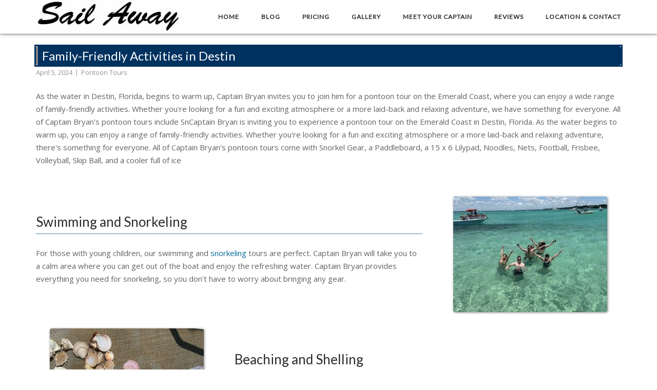

--- FILE ---
content_type: text/html; charset=UTF-8
request_url: https://www.sailawaydestin.com/pontoon-tours/05/04/2024/family-friendly-activities-in-destin/
body_size: 19735
content:
<!DOCTYPE html>
<html lang="en-US">
<head>
	<meta charset="UTF-8">
	<link rel="profile" href="https://gmpg.org/xfn/11">

	<title>Family-Friendly Activities in Destin | Sail Away Destin</title>
<meta name="dc.title" content="Family-Friendly Activities in Destin | Sail Away Destin">
<meta name="dc.description" content="As the water in Destin, Florida, begins to warm up, Captain Bryan invites you to join him for a pontoon tour on the Emerald Coast, where you can enjoy a wide range of family-friendly activities. Whether you&#039;re looking for a fun and exciting atmosphere or a more laid-back and relaxing&hellip;">
<meta name="dc.relation" content="https://www.sailawaydestin.com/pontoon-tours/05/04/2024/family-friendly-activities-in-destin/">
<meta name="dc.source" content="https://www.sailawaydestin.com/">
<meta name="dc.language" content="en_US">
<meta name="description" content="As the water in Destin, Florida, begins to warm up, Captain Bryan invites you to join him for a pontoon tour on the Emerald Coast, where you can enjoy a wide range of family-friendly activities. Whether you&#039;re looking for a fun and exciting atmosphere or a more laid-back and relaxing&hellip;">
<meta property="article:published_time" content="2024-04-05T16:16:54-05:00">
<meta property="article:modified_time" content="2024-04-05T16:22:18-05:00">
<meta property="og:updated_time" content="2024-04-05T16:22:18-05:00">
<meta name="thumbnail" content="https://www.sailawaydestin.com/wp-content/uploads/2020/10/IMG_0383-150x150.jpg">
<meta name="robots" content="index, follow, max-snippet:-1, max-image-preview:large, max-video-preview:-1">
<link rel="canonical" href="https://www.sailawaydestin.com/pontoon-tours/05/04/2024/family-friendly-activities-in-destin/">
<meta property="og:url" content="https://www.sailawaydestin.com/pontoon-tours/05/04/2024/family-friendly-activities-in-destin/">
<meta property="og:site_name" content="Sail Away Destin">
<meta property="og:locale" content="en_US">
<meta property="og:type" content="article">
<meta property="article:author" content="https://www.facebook.com/SailDestin/">
<meta property="article:publisher" content="https://www.facebook.com/SailDestin/">
<meta property="article:section" content="Pontoon Tours">
<meta property="og:title" content="Family-Friendly Activities in Destin | Sail Away Destin">
<meta property="og:description" content="As the water in Destin, Florida, begins to warm up, Captain Bryan invites you to join him for a pontoon tour on the Emerald Coast, where you can enjoy a wide range of family-friendly activities. Whether you&#039;re looking for a fun and exciting atmosphere or a more laid-back and relaxing&hellip;">
<meta property="og:image" content="https://www.sailawaydestin.com/wp-content/uploads/2020/10/IMG_0383.jpg">
<meta property="og:image:secure_url" content="https://www.sailawaydestin.com/wp-content/uploads/2020/10/IMG_0383.jpg">
<meta property="og:image:width" content="640">
<meta property="og:image:height" content="480">
<meta property="og:image:alt" content="Pontoon Cruises -34">
<meta property="fb:pages" content="117773775031836">
<meta name="twitter:card" content="summary">
<meta name="twitter:site" content="SailawayDestin">
<meta name="twitter:creator" content="SailawayDestin">
<meta name="twitter:title" content="Family-Friendly Activities in Destin | Sail Away Destin">
<meta name="twitter:description" content="As the water in Destin, Florida, begins to warm up, Captain Bryan invites you to join him for a pontoon tour on the Emerald Coast, where you can enjoy a wide range of family-friendly activities. Whether you&#039;re looking for a fun and exciting atmosphere or a more laid-back and relaxing&hellip;">
<meta name="twitter:image" content="https://www.sailawaydestin.com/wp-content/uploads/2020/10/IMG_0383.jpg">
<link rel='dns-prefetch' href='//fonts.googleapis.com' />
<link rel="alternate" type="application/rss+xml" title="Sail Away Destin &raquo; Feed" href="https://www.sailawaydestin.com/feed/" />
<script type="application/ld+json">{"@context":"https:\/\/schema.org","name":"Breadcrumb","@type":"BreadcrumbList","itemListElement":[{"@type":"ListItem","position":1,"item":{"@type":"WebPage","id":"https:\/\/www.sailawaydestin.com\/blog\/#webpage","url":"https:\/\/www.sailawaydestin.com\/blog\/","name":"Blog"}},{"@type":"ListItem","position":2,"item":{"@type":"WebPage","id":"https:\/\/www.sailawaydestin.com\/pontoon-tours\/05\/04\/2024\/family-friendly-activities-in-destin\/#webpage","url":"https:\/\/www.sailawaydestin.com\/pontoon-tours\/05\/04\/2024\/family-friendly-activities-in-destin\/","name":"Family-Friendly Activities in Destin"}}]}</script>
<link rel="alternate" title="oEmbed (JSON)" type="application/json+oembed" href="https://www.sailawaydestin.com/wp-json/oembed/1.0/embed?url=https%3A%2F%2Fwww.sailawaydestin.com%2Fpontoon-tours%2F05%2F04%2F2024%2Ffamily-friendly-activities-in-destin%2F" />
<link rel="alternate" title="oEmbed (XML)" type="text/xml+oembed" href="https://www.sailawaydestin.com/wp-json/oembed/1.0/embed?url=https%3A%2F%2Fwww.sailawaydestin.com%2Fpontoon-tours%2F05%2F04%2F2024%2Ffamily-friendly-activities-in-destin%2F&#038;format=xml" />
<style id='wp-img-auto-sizes-contain-inline-css' type='text/css'>
img:is([sizes=auto i],[sizes^="auto," i]){contain-intrinsic-size:3000px 1500px}
/*# sourceURL=wp-img-auto-sizes-contain-inline-css */
</style>
<style id='wp-emoji-styles-inline-css' type='text/css'>

	img.wp-smiley, img.emoji {
		display: inline !important;
		border: none !important;
		box-shadow: none !important;
		height: 1em !important;
		width: 1em !important;
		margin: 0 0.07em !important;
		vertical-align: -0.1em !important;
		background: none !important;
		padding: 0 !important;
	}
/*# sourceURL=wp-emoji-styles-inline-css */
</style>
<style id='wp-block-library-inline-css' type='text/css'>
:root{--wp-block-synced-color:#7a00df;--wp-block-synced-color--rgb:122,0,223;--wp-bound-block-color:var(--wp-block-synced-color);--wp-editor-canvas-background:#ddd;--wp-admin-theme-color:#007cba;--wp-admin-theme-color--rgb:0,124,186;--wp-admin-theme-color-darker-10:#006ba1;--wp-admin-theme-color-darker-10--rgb:0,107,160.5;--wp-admin-theme-color-darker-20:#005a87;--wp-admin-theme-color-darker-20--rgb:0,90,135;--wp-admin-border-width-focus:2px}@media (min-resolution:192dpi){:root{--wp-admin-border-width-focus:1.5px}}.wp-element-button{cursor:pointer}:root .has-very-light-gray-background-color{background-color:#eee}:root .has-very-dark-gray-background-color{background-color:#313131}:root .has-very-light-gray-color{color:#eee}:root .has-very-dark-gray-color{color:#313131}:root .has-vivid-green-cyan-to-vivid-cyan-blue-gradient-background{background:linear-gradient(135deg,#00d084,#0693e3)}:root .has-purple-crush-gradient-background{background:linear-gradient(135deg,#34e2e4,#4721fb 50%,#ab1dfe)}:root .has-hazy-dawn-gradient-background{background:linear-gradient(135deg,#faaca8,#dad0ec)}:root .has-subdued-olive-gradient-background{background:linear-gradient(135deg,#fafae1,#67a671)}:root .has-atomic-cream-gradient-background{background:linear-gradient(135deg,#fdd79a,#004a59)}:root .has-nightshade-gradient-background{background:linear-gradient(135deg,#330968,#31cdcf)}:root .has-midnight-gradient-background{background:linear-gradient(135deg,#020381,#2874fc)}:root{--wp--preset--font-size--normal:16px;--wp--preset--font-size--huge:42px}.has-regular-font-size{font-size:1em}.has-larger-font-size{font-size:2.625em}.has-normal-font-size{font-size:var(--wp--preset--font-size--normal)}.has-huge-font-size{font-size:var(--wp--preset--font-size--huge)}.has-text-align-center{text-align:center}.has-text-align-left{text-align:left}.has-text-align-right{text-align:right}.has-fit-text{white-space:nowrap!important}#end-resizable-editor-section{display:none}.aligncenter{clear:both}.items-justified-left{justify-content:flex-start}.items-justified-center{justify-content:center}.items-justified-right{justify-content:flex-end}.items-justified-space-between{justify-content:space-between}.screen-reader-text{border:0;clip-path:inset(50%);height:1px;margin:-1px;overflow:hidden;padding:0;position:absolute;width:1px;word-wrap:normal!important}.screen-reader-text:focus{background-color:#ddd;clip-path:none;color:#444;display:block;font-size:1em;height:auto;left:5px;line-height:normal;padding:15px 23px 14px;text-decoration:none;top:5px;width:auto;z-index:100000}html :where(.has-border-color){border-style:solid}html :where([style*=border-top-color]){border-top-style:solid}html :where([style*=border-right-color]){border-right-style:solid}html :where([style*=border-bottom-color]){border-bottom-style:solid}html :where([style*=border-left-color]){border-left-style:solid}html :where([style*=border-width]){border-style:solid}html :where([style*=border-top-width]){border-top-style:solid}html :where([style*=border-right-width]){border-right-style:solid}html :where([style*=border-bottom-width]){border-bottom-style:solid}html :where([style*=border-left-width]){border-left-style:solid}html :where(img[class*=wp-image-]){height:auto;max-width:100%}:where(figure){margin:0 0 1em}html :where(.is-position-sticky){--wp-admin--admin-bar--position-offset:var(--wp-admin--admin-bar--height,0px)}@media screen and (max-width:600px){html :where(.is-position-sticky){--wp-admin--admin-bar--position-offset:0px}}

/*# sourceURL=wp-block-library-inline-css */
</style><style id='global-styles-inline-css' type='text/css'>
:root{--wp--preset--aspect-ratio--square: 1;--wp--preset--aspect-ratio--4-3: 4/3;--wp--preset--aspect-ratio--3-4: 3/4;--wp--preset--aspect-ratio--3-2: 3/2;--wp--preset--aspect-ratio--2-3: 2/3;--wp--preset--aspect-ratio--16-9: 16/9;--wp--preset--aspect-ratio--9-16: 9/16;--wp--preset--color--black: #000000;--wp--preset--color--cyan-bluish-gray: #abb8c3;--wp--preset--color--white: #ffffff;--wp--preset--color--pale-pink: #f78da7;--wp--preset--color--vivid-red: #cf2e2e;--wp--preset--color--luminous-vivid-orange: #ff6900;--wp--preset--color--luminous-vivid-amber: #fcb900;--wp--preset--color--light-green-cyan: #7bdcb5;--wp--preset--color--vivid-green-cyan: #00d084;--wp--preset--color--pale-cyan-blue: #8ed1fc;--wp--preset--color--vivid-cyan-blue: #0693e3;--wp--preset--color--vivid-purple: #9b51e0;--wp--preset--gradient--vivid-cyan-blue-to-vivid-purple: linear-gradient(135deg,rgb(6,147,227) 0%,rgb(155,81,224) 100%);--wp--preset--gradient--light-green-cyan-to-vivid-green-cyan: linear-gradient(135deg,rgb(122,220,180) 0%,rgb(0,208,130) 100%);--wp--preset--gradient--luminous-vivid-amber-to-luminous-vivid-orange: linear-gradient(135deg,rgb(252,185,0) 0%,rgb(255,105,0) 100%);--wp--preset--gradient--luminous-vivid-orange-to-vivid-red: linear-gradient(135deg,rgb(255,105,0) 0%,rgb(207,46,46) 100%);--wp--preset--gradient--very-light-gray-to-cyan-bluish-gray: linear-gradient(135deg,rgb(238,238,238) 0%,rgb(169,184,195) 100%);--wp--preset--gradient--cool-to-warm-spectrum: linear-gradient(135deg,rgb(74,234,220) 0%,rgb(151,120,209) 20%,rgb(207,42,186) 40%,rgb(238,44,130) 60%,rgb(251,105,98) 80%,rgb(254,248,76) 100%);--wp--preset--gradient--blush-light-purple: linear-gradient(135deg,rgb(255,206,236) 0%,rgb(152,150,240) 100%);--wp--preset--gradient--blush-bordeaux: linear-gradient(135deg,rgb(254,205,165) 0%,rgb(254,45,45) 50%,rgb(107,0,62) 100%);--wp--preset--gradient--luminous-dusk: linear-gradient(135deg,rgb(255,203,112) 0%,rgb(199,81,192) 50%,rgb(65,88,208) 100%);--wp--preset--gradient--pale-ocean: linear-gradient(135deg,rgb(255,245,203) 0%,rgb(182,227,212) 50%,rgb(51,167,181) 100%);--wp--preset--gradient--electric-grass: linear-gradient(135deg,rgb(202,248,128) 0%,rgb(113,206,126) 100%);--wp--preset--gradient--midnight: linear-gradient(135deg,rgb(2,3,129) 0%,rgb(40,116,252) 100%);--wp--preset--font-size--small: 13px;--wp--preset--font-size--medium: 20px;--wp--preset--font-size--large: 36px;--wp--preset--font-size--x-large: 42px;--wp--preset--spacing--20: 0.44rem;--wp--preset--spacing--30: 0.67rem;--wp--preset--spacing--40: 1rem;--wp--preset--spacing--50: 1.5rem;--wp--preset--spacing--60: 2.25rem;--wp--preset--spacing--70: 3.38rem;--wp--preset--spacing--80: 5.06rem;--wp--preset--shadow--natural: 6px 6px 9px rgba(0, 0, 0, 0.2);--wp--preset--shadow--deep: 12px 12px 50px rgba(0, 0, 0, 0.4);--wp--preset--shadow--sharp: 6px 6px 0px rgba(0, 0, 0, 0.2);--wp--preset--shadow--outlined: 6px 6px 0px -3px rgb(255, 255, 255), 6px 6px rgb(0, 0, 0);--wp--preset--shadow--crisp: 6px 6px 0px rgb(0, 0, 0);}:where(.is-layout-flex){gap: 0.5em;}:where(.is-layout-grid){gap: 0.5em;}body .is-layout-flex{display: flex;}.is-layout-flex{flex-wrap: wrap;align-items: center;}.is-layout-flex > :is(*, div){margin: 0;}body .is-layout-grid{display: grid;}.is-layout-grid > :is(*, div){margin: 0;}:where(.wp-block-columns.is-layout-flex){gap: 2em;}:where(.wp-block-columns.is-layout-grid){gap: 2em;}:where(.wp-block-post-template.is-layout-flex){gap: 1.25em;}:where(.wp-block-post-template.is-layout-grid){gap: 1.25em;}.has-black-color{color: var(--wp--preset--color--black) !important;}.has-cyan-bluish-gray-color{color: var(--wp--preset--color--cyan-bluish-gray) !important;}.has-white-color{color: var(--wp--preset--color--white) !important;}.has-pale-pink-color{color: var(--wp--preset--color--pale-pink) !important;}.has-vivid-red-color{color: var(--wp--preset--color--vivid-red) !important;}.has-luminous-vivid-orange-color{color: var(--wp--preset--color--luminous-vivid-orange) !important;}.has-luminous-vivid-amber-color{color: var(--wp--preset--color--luminous-vivid-amber) !important;}.has-light-green-cyan-color{color: var(--wp--preset--color--light-green-cyan) !important;}.has-vivid-green-cyan-color{color: var(--wp--preset--color--vivid-green-cyan) !important;}.has-pale-cyan-blue-color{color: var(--wp--preset--color--pale-cyan-blue) !important;}.has-vivid-cyan-blue-color{color: var(--wp--preset--color--vivid-cyan-blue) !important;}.has-vivid-purple-color{color: var(--wp--preset--color--vivid-purple) !important;}.has-black-background-color{background-color: var(--wp--preset--color--black) !important;}.has-cyan-bluish-gray-background-color{background-color: var(--wp--preset--color--cyan-bluish-gray) !important;}.has-white-background-color{background-color: var(--wp--preset--color--white) !important;}.has-pale-pink-background-color{background-color: var(--wp--preset--color--pale-pink) !important;}.has-vivid-red-background-color{background-color: var(--wp--preset--color--vivid-red) !important;}.has-luminous-vivid-orange-background-color{background-color: var(--wp--preset--color--luminous-vivid-orange) !important;}.has-luminous-vivid-amber-background-color{background-color: var(--wp--preset--color--luminous-vivid-amber) !important;}.has-light-green-cyan-background-color{background-color: var(--wp--preset--color--light-green-cyan) !important;}.has-vivid-green-cyan-background-color{background-color: var(--wp--preset--color--vivid-green-cyan) !important;}.has-pale-cyan-blue-background-color{background-color: var(--wp--preset--color--pale-cyan-blue) !important;}.has-vivid-cyan-blue-background-color{background-color: var(--wp--preset--color--vivid-cyan-blue) !important;}.has-vivid-purple-background-color{background-color: var(--wp--preset--color--vivid-purple) !important;}.has-black-border-color{border-color: var(--wp--preset--color--black) !important;}.has-cyan-bluish-gray-border-color{border-color: var(--wp--preset--color--cyan-bluish-gray) !important;}.has-white-border-color{border-color: var(--wp--preset--color--white) !important;}.has-pale-pink-border-color{border-color: var(--wp--preset--color--pale-pink) !important;}.has-vivid-red-border-color{border-color: var(--wp--preset--color--vivid-red) !important;}.has-luminous-vivid-orange-border-color{border-color: var(--wp--preset--color--luminous-vivid-orange) !important;}.has-luminous-vivid-amber-border-color{border-color: var(--wp--preset--color--luminous-vivid-amber) !important;}.has-light-green-cyan-border-color{border-color: var(--wp--preset--color--light-green-cyan) !important;}.has-vivid-green-cyan-border-color{border-color: var(--wp--preset--color--vivid-green-cyan) !important;}.has-pale-cyan-blue-border-color{border-color: var(--wp--preset--color--pale-cyan-blue) !important;}.has-vivid-cyan-blue-border-color{border-color: var(--wp--preset--color--vivid-cyan-blue) !important;}.has-vivid-purple-border-color{border-color: var(--wp--preset--color--vivid-purple) !important;}.has-vivid-cyan-blue-to-vivid-purple-gradient-background{background: var(--wp--preset--gradient--vivid-cyan-blue-to-vivid-purple) !important;}.has-light-green-cyan-to-vivid-green-cyan-gradient-background{background: var(--wp--preset--gradient--light-green-cyan-to-vivid-green-cyan) !important;}.has-luminous-vivid-amber-to-luminous-vivid-orange-gradient-background{background: var(--wp--preset--gradient--luminous-vivid-amber-to-luminous-vivid-orange) !important;}.has-luminous-vivid-orange-to-vivid-red-gradient-background{background: var(--wp--preset--gradient--luminous-vivid-orange-to-vivid-red) !important;}.has-very-light-gray-to-cyan-bluish-gray-gradient-background{background: var(--wp--preset--gradient--very-light-gray-to-cyan-bluish-gray) !important;}.has-cool-to-warm-spectrum-gradient-background{background: var(--wp--preset--gradient--cool-to-warm-spectrum) !important;}.has-blush-light-purple-gradient-background{background: var(--wp--preset--gradient--blush-light-purple) !important;}.has-blush-bordeaux-gradient-background{background: var(--wp--preset--gradient--blush-bordeaux) !important;}.has-luminous-dusk-gradient-background{background: var(--wp--preset--gradient--luminous-dusk) !important;}.has-pale-ocean-gradient-background{background: var(--wp--preset--gradient--pale-ocean) !important;}.has-electric-grass-gradient-background{background: var(--wp--preset--gradient--electric-grass) !important;}.has-midnight-gradient-background{background: var(--wp--preset--gradient--midnight) !important;}.has-small-font-size{font-size: var(--wp--preset--font-size--small) !important;}.has-medium-font-size{font-size: var(--wp--preset--font-size--medium) !important;}.has-large-font-size{font-size: var(--wp--preset--font-size--large) !important;}.has-x-large-font-size{font-size: var(--wp--preset--font-size--x-large) !important;}
/*# sourceURL=global-styles-inline-css */
</style>

<style id='classic-theme-styles-inline-css' type='text/css'>
/*! This file is auto-generated */
.wp-block-button__link{color:#fff;background-color:#32373c;border-radius:9999px;box-shadow:none;text-decoration:none;padding:calc(.667em + 2px) calc(1.333em + 2px);font-size:1.125em}.wp-block-file__button{background:#32373c;color:#fff;text-decoration:none}
/*# sourceURL=/wp-includes/css/classic-themes.min.css */
</style>
<link rel='stylesheet' id='siteorigin-panels-front-css' href='https://www.sailawaydestin.com/wp-content/plugins/siteorigin-panels/css/front-flex.min.css?ver=2.33.5' type='text/css' media='all' />
<link rel='stylesheet' id='siteorigin-corp-style-css' href='https://www.sailawaydestin.com/wp-content/themes/siteorigin-corp/style.min.css?ver=1.20.12' type='text/css' media='all' />
<link rel='stylesheet' id='siteorigin-corp-icons-css' href='https://www.sailawaydestin.com/wp-content/themes/siteorigin-corp/css/siteorigin-corp-icons.min.css?ver=.min' type='text/css' media='all' />
<link rel='stylesheet' id='siteorigin-google-web-fonts-css' href='https://fonts.googleapis.com/css?family=Lato%3Aregular%7COpen+Sans%3Aregular&#038;ver=6.9#038;subset=latin&#038;display=block' type='text/css' media='all' />
<script type="text/javascript" src="https://www.sailawaydestin.com/wp-includes/js/jquery/jquery.min.js?ver=3.7.1" id="jquery-core-js"></script>
<script type="text/javascript" src="https://www.sailawaydestin.com/wp-includes/js/jquery/jquery-migrate.min.js?ver=3.4.1" id="jquery-migrate-js"></script>
<link rel="https://api.w.org/" href="https://www.sailawaydestin.com/wp-json/" /><link rel="alternate" title="JSON" type="application/json" href="https://www.sailawaydestin.com/wp-json/wp/v2/posts/3095" /><!-- Analytics by WP Statistics - https://wp-statistics.com -->
	<meta name="viewport" content="width=device-width, initial-scale=1">
<style type="text/css">.siteorigin-premium-embed-blocker-message {
  background-image: url(https://www.sailawaydestin.com/wp-content/uploads/2023/01/crab-island-pontoon-charters-01.jpg);
  background-size: cover;
  border-radius: 3px;
  
  color: #ffffff;
  
  
  margin: 15px 0;
  padding: 30px 30px 30px 30px;
  position: relative;
}
.siteorigin-premium-embed-blocker-message .siteorigin-premium-embed-blocker-message-content {
  position: relative;
  z-index: 1;
}
.siteorigin-premium-embed-blocker-message::after {
  background-color: rgba(255, 255, 255, 0.7);
  border-radius: 3px;
  bottom: 0;
  content: ' ';
  left: 0;
  position: absolute;
  right: 0;
  top: 0;
}
.siteorigin-premium-embed-blocker-message a {
  color: #239cff;
}
.siteorigin-premium-embed-blocker-message a:hover,
.siteorigin-premium-embed-blocker-message a:hover {
  color: rgba(35, 156, 255, 0.8);
}
.siteorigin-premium-embed-blocker-message p:not(:last-of-type) {
  margin: 15px 0;
}</style><style type="text/css" id="custom-background-css">
body.custom-background { background-color: #ffffff; }
</style>
					<style type="text/css" id="siteorigin-corp-settings-custom" data-siteorigin-settings="true">
					/* style */ body,button,input,select,optgroup,textarea { font-family: "Open Sans", sans-serif; font-weight: normal;  } h1,h2,h3,h4,h5,h6 { font-family: "Lato", sans-serif; font-weight: normal;  }   blockquote { border-left: 3px solid #006b99; }    table { font-family: "Open Sans", sans-serif; font-weight: normal;  }   .button,button,input[type=button],input[type=reset],input[type=submit] { background: #006b99; font-family: "Open Sans", sans-serif; font-weight: normal;  } .button:hover,button:hover,input[type=button]:hover,input[type=reset]:hover,input[type=submit]:hover { background: rgba(0,107,153,0.8); } .button:active,.button:focus,button:active,button:focus,input[type=button]:active,input[type=button]:focus,input[type=reset]:active,input[type=reset]:focus,input[type=submit]:active,input[type=submit]:focus { background: #006b99; }     fieldset legend { font-family: "Lato", sans-serif; font-weight: normal;  } a { color: #006b99; } a:visited { color: #006b99; }    .link-underline.main-navigation ul .sub-menu li:first-of-type { border-top: 2px solid #006b99; } .link-underline.main-navigation ul .children li:first-of-type { border-top: 2px solid #006b99; } .main-navigation ul li { font-family: "Lato", sans-serif; font-weight: normal;  }  #site-navigation.main-navigation ul .menu-button a { background: #006b99; } #site-navigation.main-navigation ul .menu-button a:hover { background: rgba(0,107,153,0.8); } [class*=overlap] .main-navigation:not(.link-underline) div > ul:not(.cart_list) > li:hover > a { color: #006b99; } .link-underline.main-navigation div > ul:not(.cart_list) > li:hover > a { border-color: #006b99; } .main-navigation:not(.link-underline) div > ul:not(.cart_list) > li:hover > a { color: #006b99; } .main-navigation div > ul:not(.cart_list) > li.current > a,.main-navigation div > ul:not(.cart_list) > li.current_page_item > a,.main-navigation div > ul:not(.cart_list) > li.current-menu-item > a,.main-navigation div > ul:not(.cart_list) > li.current_page_ancestor > a,.main-navigation div > ul:not(.cart_list) > li.current-menu-ancestor > a { border-color: #006b99; } .main-navigation:not(.link-underline) div > ul:not(.cart_list) > li.current > a,.main-navigation:not(.link-underline) div > ul:not(.cart_list) > li.current_page_item > a,.main-navigation:not(.link-underline) div > ul:not(.cart_list) > li.current-menu-item > a,.main-navigation:not(.link-underline) div > ul:not(.cart_list) > li.current_page_ancestor > a,.main-navigation:not(.link-underline) div > ul:not(.cart_list) > li.current-menu-ancestor > a { color: #006b99; } [class*=overlap] .main-navigation:not(.link-underline) div > ul:not(.cart_list) > li.current > a,[class*=overlap] .main-navigation:not(.link-underline) div > ul:not(.cart_list) > li.current_page_item > a,[class*=overlap] .main-navigation:not(.link-underline) div > ul:not(.cart_list) > li.current-menu-item > a,[class*=overlap] .main-navigation:not(.link-underline) div > ul:not(.cart_list) > li.current_page_ancestor > a,[class*=overlap] .main-navigation:not(.link-underline) div > ul:not(.cart_list) > li.current-menu-ancestor > a { color: #006b99; }    #mobile-navigation ul li { font-family: "Lato", sans-serif; font-weight: normal;  }     .pagination .page-numbers { font-family: "Open Sans", sans-serif; font-weight: normal;  }  .pagination .page-numbers:hover,.pagination .page-numbers:focus { border-color: #006b99; color: #006b99; }  .pagination .current { border-color: #006b99; color: #006b99; }   .post-navigation a div { font-family: "Lato", sans-serif; font-weight: normal;  } .post-navigation a:hover div { color: #006b99; }  .comment-navigation a:hover { color: #006b99; }   .breadcrumbs a:hover { color: #006b99; }  .site-main #infinite-handle span button:hover { border-color: #006b99; color: #006b99; } .site-content #jp-relatedposts .jp-relatedposts-headline { font-family: "Lato", sans-serif; font-weight: normal;  } .site-content #jp-relatedposts .jp-relatedposts-items .jp-relatedposts-post .jp-relatedposts-post-title a { font-family: "Lato", sans-serif; font-weight: normal;  } .site-content #jp-relatedposts .jp-relatedposts-items .jp-relatedposts-post .jp-relatedposts-post-title a:hover { color: #006b99; }    .widget-area .widget:not(.widget_tag_cloud):not(.widget_shopping_cart) a:not(.button):hover { color: #006b99; }   .widget_calendar .wp-calendar-table tbody td a { color: #006b99; }   .widget_calendar .wp-calendar-nav .wp-calendar-nav-prev a:hover,.widget_calendar .wp-calendar-nav .wp-calendar-nav-next a:hover { color: #006b99; }                  .site-footer .widget_tag_cloud a:after { background: #003260; }  .site-header { padding: 0px 0; } .site-header .site-branding .site-title { font-family: "Lato", sans-serif; font-weight: normal;  }  .site-header .site-branding .site-description { font-family: "Open Sans", sans-serif; font-weight: normal;  } .site-header,.masthead-sentinel { margin-bottom: 24px; }  #fullscreen-search span { font-family: "Open Sans", sans-serif; font-weight: normal;  }      .entry-meta { font-family: "Open Sans", sans-serif; font-weight: normal;  }  .entry-meta span a:hover { color: #006b99; }  .page-links .post-page-numbers { font-family: "Open Sans", sans-serif; font-weight: normal;  } .page-links .post-page-numbers:hover,.page-links .post-page-numbers.current { border-color: #006b99; color: #006b99; }  .tags-links a:hover,.widget_tag_cloud a:hover { background: #006b99; } .tags-links a:hover:after,.widget_tag_cloud a:hover:after { border-right-color: #006b99; }      .blog-layout-offset article .entry-offset .entry-author-link a:hover,.blog-layout-offset article .entry-offset .entry-categories a:hover,.blog-layout-offset article .entry-offset .entry-comments a:hover { color: #006b99; }    .search-results .page-title span { color: #006b99; }     .author-box .author-description span a:hover { color: #006b99; }  .yarpp-related ol li .related-post-title:hover,.related-posts-section ol li .related-post-title:hover { color: #006b99; }  .yarpp-related ol li .related-post-date:hover,.related-posts-section ol li .related-post-date:hover { color: #006b99; }              .comment-list .comment .author,.comment-list .pingback .author { font-family: "Lato", sans-serif; font-weight: normal;  }    .comment-list .comment .comment-reply-link,.comment-list .pingback .comment-reply-link { font-family: "Lato", sans-serif; font-weight: normal;  } .comment-list .comment .comment-reply-link:hover,.comment-list .pingback .comment-reply-link:hover { color: #006b99; }  .comment-reply-title #cancel-comment-reply-link:hover { color: #006b99; }  #commentform .comment-notes a:hover,#commentform .logged-in-as a:hover { color: #006b99; } .site-footer { background: #003260; margin-top: 32px; } .site-footer .widgets { padding: 0px 0; }     .site-footer .bottom-bar { background: #002747; padding: 48px 0; }     @media (max-width: 1160px) { #masthead .search-toggle { margin: 0 20px 0 0; } .site-header .shopping-cart { margin: 0 37px 0 0; } #masthead #mobile-menu-button { display: inline-block; } #masthead .main-navigation:not(.mega-menu) ul:not(.shopping-cart) { display: none; } #masthead .main-navigation .search-icon { display: none; } .site-header.centered .site-branding { margin: 0; padding-right: 20px; text-align: left; } .centered.site-header .site-header-inner { flex-direction: row; } .site-header.centered .main-navigation { text-align: left; } } @media (min-width: 1161px) { #masthead #mobile-navigation { display: none; } }.tags-links a:after, .widget_tag_cloud a:after { background: #ffffff; }				</style>
				<style media="all" id="siteorigin-panels-layouts-head">/* Layout 3095 */ #pgc-3095-0-0 { width:100%;width:calc(100% - ( 0 * 32px ) ) } #pgc-3095-1-0 , #pgc-3095-2-1 , #pgc-3095-3-0 , #pgc-3095-4-1 { width:67%;width:calc(67% - ( 0.33 * 32px ) ) } #pgc-3095-1-1 , #pgc-3095-2-0 , #pgc-3095-3-1 , #pgc-3095-4-0 { width:33%;width:calc(33% - ( 0.67 * 32px ) ) } #pgc-3095-5-0 , #pgc-3095-5-1 { width:50%;width:calc(50% - ( 0.5 * 32px ) ) } #pg-3095-0.panel-has-style > .panel-row-style, #pg-3095-0.panel-no-style , #pg-3095-4.panel-has-style > .panel-row-style, #pg-3095-4.panel-no-style { -webkit-align-items:flex-start;align-items:flex-start } #pg-3095-1.panel-has-style > .panel-row-style, #pg-3095-1.panel-no-style , #pg-3095-2.panel-has-style > .panel-row-style, #pg-3095-2.panel-no-style , #pg-3095-3.panel-has-style > .panel-row-style, #pg-3095-3.panel-no-style , #pg-3095-5.panel-has-style > .panel-row-style, #pg-3095-5.panel-no-style { -webkit-align-items:center;align-items:center } #pgc-3095-1-1 , #pgc-3095-2-0 , #pgc-3095-3-1 , #pgc-3095-4-1 { align-self:auto } @media (max-width:780px){ #pl-3095 #panel-3095-0-0-0 , #pl-3095 #panel-3095-1-0-0 , #pl-3095 #panel-3095-1-1-0 , #pl-3095 #panel-3095-2-0-0 , #pl-3095 #panel-3095-2-1-0 , #pl-3095 #panel-3095-3-0-0 , #pl-3095 #panel-3095-3-1-0 , #pl-3095 #panel-3095-4-0-0 , #pl-3095 #panel-3095-4-1-0 , #pl-3095 #panel-3095-5-0-0 , #pl-3095 #panel-3095-5-1-0 { margin:0 0 24px !important } #pg-3095-0.panel-no-style, #pg-3095-0.panel-has-style > .panel-row-style, #pg-3095-0 , #pg-3095-2.panel-no-style, #pg-3095-2.panel-has-style > .panel-row-style, #pg-3095-2 , #pg-3095-4.panel-no-style, #pg-3095-4.panel-has-style > .panel-row-style, #pg-3095-4 , #pg-3095-5.panel-no-style, #pg-3095-5.panel-has-style > .panel-row-style, #pg-3095-5 { -webkit-flex-direction:column;-ms-flex-direction:column;flex-direction:column } #pg-3095-0 > .panel-grid-cell , #pg-3095-0 > .panel-row-style > .panel-grid-cell , #pg-3095-1 > .panel-grid-cell , #pg-3095-1 > .panel-row-style > .panel-grid-cell , #pg-3095-2 > .panel-grid-cell , #pg-3095-2 > .panel-row-style > .panel-grid-cell , #pg-3095-3 > .panel-grid-cell , #pg-3095-3 > .panel-row-style > .panel-grid-cell , #pg-3095-4 > .panel-grid-cell , #pg-3095-4 > .panel-row-style > .panel-grid-cell , #pg-3095-5 > .panel-grid-cell , #pg-3095-5 > .panel-row-style > .panel-grid-cell { width:100%;margin-right:0 } #pg-3095-0 , #pgc-3095-1-1 , #pg-3095-1 , #pgc-3095-2-0 , #pg-3095-2 , #pgc-3095-3-1 , #pg-3095-3 , #pgc-3095-4-0 , #pg-3095-4 , #pgc-3095-5-0 , #pg-3095-5 { margin-bottom:24px } #pg-3095-1.panel-no-style, #pg-3095-1.panel-has-style > .panel-row-style, #pg-3095-1 , #pg-3095-3.panel-no-style, #pg-3095-3.panel-has-style > .panel-row-style, #pg-3095-3 { -webkit-flex-direction:column-reverse;-ms-flex-direction:column-reverse;flex-direction:column-reverse } #pl-3095 .panel-grid-cell { padding:0 } #pl-3095 .panel-grid .panel-grid-cell-empty { display:none } #pl-3095 .panel-grid .panel-grid-cell-mobile-last { margin-bottom:0px }  } </style><style>.breadcrumb {list-style:none;margin:0;padding-inline-start:0;}.breadcrumb li {margin:0;display:inline-block;position:relative;}.breadcrumb li::after{content:' - ';margin-left:5px;margin-right:5px;}.breadcrumb li:last-child::after{display:none}</style><link rel="icon" href="https://www.sailawaydestin.com/wp-content/uploads/2023/03/sailaway-logo-blank-150x150.png" sizes="32x32" />
<link rel="icon" href="https://www.sailawaydestin.com/wp-content/uploads/2023/03/sailaway-logo-blank.png" sizes="192x192" />
<link rel="apple-touch-icon" href="https://www.sailawaydestin.com/wp-content/uploads/2023/03/sailaway-logo-blank.png" />
<meta name="msapplication-TileImage" content="https://www.sailawaydestin.com/wp-content/uploads/2023/03/sailaway-logo-blank.png" />
<link rel='stylesheet' id='so-css-siteorigin-corp-css' href='https://www.sailawaydestin.com/wp-content/uploads/so-css/so-css-siteorigin-corp.css?ver=1762879404' type='text/css' media='all' />
<link rel='stylesheet' id='sow-image-default-c67d20f9f743-3095-css' href='https://www.sailawaydestin.com/wp-content/uploads/siteorigin-widgets/sow-image-default-c67d20f9f743-3095.css?ver=6.9' type='text/css' media='all' />
<link rel='stylesheet' id='so-premium-lightbox-css' href='https://www.sailawaydestin.com/wp-content/plugins/siteorigin-premium/addons/plugin/lightbox/js/lib/lightbox/css/lightbox.min.css?ver=2.9.0' type='text/css' media='all' />
<link rel='stylesheet' id='sow-social-media-buttons-wire-465f78d54849-css' href='https://www.sailawaydestin.com/wp-content/uploads/siteorigin-widgets/sow-social-media-buttons-wire-465f78d54849.css?ver=6.9' type='text/css' media='all' />
<link rel='stylesheet' id='siteorigin-widget-icon-font-fontawesome-css' href='https://www.sailawaydestin.com/wp-content/plugins/so-widgets-bundle/icons/fontawesome/style.css?ver=6.9' type='text/css' media='all' />
<link rel='stylesheet' id='sow-google-font-open sans-css' href='https://fonts.googleapis.com/css?family=Open+Sans&#038;display=swap&#038;ver=6.9' type='text/css' media='all' />
<link rel='stylesheet' id='sow-button-flat-ac292c22c553-css' href='https://www.sailawaydestin.com/wp-content/uploads/siteorigin-widgets/sow-button-flat-ac292c22c553.css?ver=6.9' type='text/css' media='all' />
<link rel='stylesheet' id='sow-button-base-css' href='https://www.sailawaydestin.com/wp-content/plugins/so-widgets-bundle/widgets/button/css/style.css?ver=1.70.4' type='text/css' media='all' />
<link rel='stylesheet' id='siteorigin-widget-icon-font-genericons-css' href='https://www.sailawaydestin.com/wp-content/plugins/so-widgets-bundle/icons/genericons/style.css?ver=6.9' type='text/css' media='all' />
<link rel='stylesheet' id='sow-button-flat-e520e7a4e942-css' href='https://www.sailawaydestin.com/wp-content/uploads/siteorigin-widgets/sow-button-flat-e520e7a4e942.css?ver=6.9' type='text/css' media='all' />
<link rel='stylesheet' id='sow-post-carousel-base-css' href='https://www.sailawaydestin.com/wp-content/plugins/so-widgets-bundle/widgets/post-carousel/css/base.css?ver=6.9' type='text/css' media='all' />
<link rel='stylesheet' id='sow-post-carousel-base-79a85a68c974-css' href='https://www.sailawaydestin.com/wp-content/uploads/siteorigin-widgets/sow-post-carousel-base-79a85a68c974.css?ver=6.9' type='text/css' media='all' />
<link rel='stylesheet' id='slick-css' href='https://www.sailawaydestin.com/wp-content/plugins/so-widgets-bundle/css/lib/slick.css?ver=1.8.1' type='text/css' media='all' />
<link rel='stylesheet' id='sow-social-media-buttons-wire-689eb15a99e4-3095-css' href='https://www.sailawaydestin.com/wp-content/uploads/siteorigin-widgets/sow-social-media-buttons-wire-689eb15a99e4-3095.css?ver=6.9' type='text/css' media='all' />
<link rel='stylesheet' id='sow-button-flat-030472dd129d-css' href='https://www.sailawaydestin.com/wp-content/uploads/siteorigin-widgets/sow-button-flat-030472dd129d.css?ver=6.9' type='text/css' media='all' />
<link rel='stylesheet' id='siteorigin-widget-icon-font-materialicons-css' href='https://www.sailawaydestin.com/wp-content/plugins/so-widgets-bundle/icons/materialicons/style.css?ver=6.9' type='text/css' media='all' />
<link rel='stylesheet' id='siteorigin-widget-icon-font-ionicons-css' href='https://www.sailawaydestin.com/wp-content/plugins/so-widgets-bundle/icons/ionicons/style.css?ver=6.9' type='text/css' media='all' />
<link rel='stylesheet' id='sow-image-default-113ccd71f3e6-css' href='https://www.sailawaydestin.com/wp-content/uploads/siteorigin-widgets/sow-image-default-113ccd71f3e6.css?ver=6.9' type='text/css' media='all' />
<link rel='stylesheet' id='sow-button-flat-28d03b526d8f-css' href='https://www.sailawaydestin.com/wp-content/uploads/siteorigin-widgets/sow-button-flat-28d03b526d8f.css?ver=6.9' type='text/css' media='all' />
</head>

<body class="wp-singular post-template-default single single-post postid-3095 single-format-standard custom-background wp-custom-logo wp-theme-siteorigin-corp siteorigin-panels siteorigin-panels-before-js metaslider-plugin css3-animations no-js page-layout-default no-topbar">

<div id="page" class="site">
	<a class="skip-link screen-reader-text" href="#content">Skip to content</a>

			<header id="masthead" class="site-header sticky mobile-menu"  >

			<div class="corp-container">

				<div class="site-header-inner">

					<div class="site-branding">
						<a href="https://www.sailawaydestin.com/" class="custom-logo-link" rel="home"><img width="283" height="65" src="https://www.sailawaydestin.com/wp-content/uploads/2013/04/SailawayHEADER2-e1679901181426.jpg" class="custom-logo" alt="Sail Away Destin" decoding="async" srcset="https://www.sailawaydestin.com/wp-content/uploads/2013/04/SailawayHEADER2-e1679901181426.jpg 2x" loading="eager" /></a>											</div><!-- .site-branding -->

					
					
					<nav id="site-navigation" class="main-navigation link-underline ">

						<div class="menu-top-container"><ul id="primary-menu" class="menu"><li id="menu-item-28" class="menu-item menu-item-type-custom menu-item-object-custom menu-item-28"><a href="http://sailawaydestin.com/" title="is where you live">Home</a></li>
<li id="menu-item-1297" class="menu-item menu-item-type-post_type menu-item-object-page current_page_parent menu-item-1297"><a href="https://www.sailawaydestin.com/blog/">Blog</a></li>
<li id="menu-item-233" class="menu-item menu-item-type-post_type menu-item-object-page menu-item-233"><a href="https://www.sailawaydestin.com/pricing/" title="Rates and Options">Pricing</a></li>
<li id="menu-item-69" class="menu-item menu-item-type-post_type menu-item-object-page menu-item-69"><a href="https://www.sailawaydestin.com/gallery/" title="Things to see">Gallery</a></li>
<li id="menu-item-168" class="menu-item menu-item-type-post_type menu-item-object-page menu-item-168"><a href="https://www.sailawaydestin.com/meet-your-captain/" title="Captain Bryan Klein">Meet Your Captain</a></li>
<li id="menu-item-3257" class="menu-item menu-item-type-post_type menu-item-object-page menu-item-3257"><a href="https://www.sailawaydestin.com/reviews/">Reviews</a></li>
<li id="menu-item-171" class="menu-item menu-item-type-post_type menu-item-object-page menu-item-171"><a href="https://www.sailawaydestin.com/location-contact-info/" title="How to get here">Location &#038; Contact</a></li>
</ul></div>
						
						
													<a href="#menu" id="mobile-menu-button">
											<svg version="1.1" xmlns="http://www.w3.org/2000/svg" xmlns:xlink="http://www.w3.org/1999/xlink" width="27" height="32" viewBox="0 0 27 32">
				<path d="M27.429 24v2.286q0 0.464-0.339 0.804t-0.804 0.339h-25.143q-0.464 0-0.804-0.339t-0.339-0.804v-2.286q0-0.464 0.339-0.804t0.804-0.339h25.143q0.464 0 0.804 0.339t0.339 0.804zM27.429 14.857v2.286q0 0.464-0.339 0.804t-0.804 0.339h-25.143q-0.464 0-0.804-0.339t-0.339-0.804v-2.286q0-0.464 0.339-0.804t0.804-0.339h25.143q0.464 0 0.804 0.339t0.339 0.804zM27.429 5.714v2.286q0 0.464-0.339 0.804t-0.804 0.339h-25.143q-0.464 0-0.804-0.339t-0.339-0.804v-2.286q0-0.464 0.339-0.804t0.804-0.339h25.143q0.464 0 0.804 0.339t0.339 0.804z"></path>
			</svg>
										<span class="screen-reader-text">Menu</span>
							</a>
						
					</nav><!-- #site-navigation -->

					
				</div><!-- .site-header-inner -->

			</div><!-- .corp-container -->

		</header><!-- #masthead -->
	
	<div id="content" class="site-content">

		<div class="corp-container">

			
	<div id="primary" class="content-area">
		<main id="main" class="site-main">

		
<article id="post-3095" class="post-3095 post type-post status-publish format-standard has-post-thumbnail hentry category-pontoon-tours">

	
					

	<div class="corp-content-wrapper">
		
					<header class="entry-header">
				<h1 class="entry-title">Family-Friendly Activities in Destin</h1>									<div class="entry-meta">
							<span class="entry-date"><time class="published" datetime="2024-04-05T16:16:54-05:00">April 5, 2024</time><time class="updated" datetime="2024-04-05T16:22:18-05:00">April 5, 2024</time></span><span class="entry-category"><a href="https://www.sailawaydestin.com/category/pontoon-tours/" rel="category tag">Pontoon Tours</a></span>					</div><!-- .entry-meta -->
							</header><!-- .entry-header -->
		
		<div class="entry-content">
			<div id="pl-3095"  class="panel-layout" ><div id="pg-3095-0"  class="panel-grid panel-no-style"  style="margin-bottom: 32px" ><div id="pgc-3095-0-0"  class="panel-grid-cell" ><div id="panel-3095-0-0-0" class="so-panel widget widget_sow-editor panel-first-child panel-last-child" data-index="0" ><div
			
			class="so-widget-sow-editor so-widget-sow-editor-base"
			
		>
<div class="siteorigin-widget-tinymce textwidget">
	<p>As the water in Destin, Florida, begins to warm up, Captain Bryan invites you to join him for a pontoon tour on the Emerald Coast, where you can enjoy a wide range of family-friendly activities. Whether you're looking for a fun and exciting atmosphere or a more laid-back and relaxing adventure, we have something for everyone. All of Captain Bryan's pontoon tours include SnCaptain Bryan is inviting you to experience a pontoon tour on the Emerald Coast in Destin, Florida. As the water begins to warm up, you can enjoy a range of family-friendly activities. Whether you're looking for a fun and exciting atmosphere or a more laid-back and relaxing adventure, there's something for everyone. All of Captain Bryan's pontoon tours come with Snorkel Gear, a Paddleboard, a 15 x 6 Lilypad, Noodles, Nets, Football, Frisbee, Volleyball, Skip Ball, and a cooler full of ice</p>
</div>
</div></div></div></div><div id="pg-3095-1"  class="panel-grid panel-no-style"  style="margin-bottom: 32px" ><div id="pgc-3095-1-0"  class="panel-grid-cell" ><div id="panel-3095-1-0-0" class="so-panel widget widget_sow-editor panel-first-child panel-last-child" data-index="1" ><div
			
			class="so-widget-sow-editor so-widget-sow-editor-base"
			
		><h2 class="widget-title">Swimming and Snorkeling</h2>
<div class="siteorigin-widget-tinymce textwidget">
	<p>For those with young children, our swimming and <a href="https://www.sailawaydestin.com/snorkeling-tours/">snorkeling</a> tours are perfect. Captain Bryan will take you to a calm area where you can get out of the boat and enjoy the refreshing water. Captain Bryan provides everything you need for snorkeling, so you don't have to worry about bringing any gear.</p>
</div>
</div></div></div><div id="pgc-3095-1-1"  class="panel-grid-cell" ><div id="panel-3095-1-1-0" class="so-panel widget widget_sow-image panel-first-child panel-last-child" data-index="2" ><div
			
			class="so-widget-sow-image so-widget-sow-image-default-c67d20f9f743-3095"
			
		>
<div class="sow-image-container">
			<a href="https://www.sailawaydestin.com/wp-content/uploads/2020/10/IMG_0383.jpg"
			data-lightbox="Family Friendly Activities In Destin" data-lightbox-options="{&quot;alwaysShowNavOnTouchDevices&quot;:false,&quot;disabledOnTablet&quot;:false,&quot;disabledOnMobile&quot;:false,&quot;disableScrolling&quot;:false,&quot;overlayColor&quot;:&quot;#000&quot;,&quot;overlayOpacity&quot;:0.8,&quot;fadeDuration&quot;:600,&quot;fitImagesInViewport&quot;:true,&quot;imageFadeDuration&quot;:600,&quot;maxHeight&quot;:&quot;&quot;,&quot;maxWidth&quot;:&quot;&quot;,&quot;positionFromTop&quot;:50,&quot;resizeDuration&quot;:700,&quot;showImageNumberLabel&quot;:true,&quot;disableCaption&quot;:&quot;&quot;,&quot;wrapAround&quot;:true,&quot;albumLabel&quot;:&quot;Family Friendly Activities In Destin %1 of %2&quot;}" data-title="Swimming &amp; Snorkeling" 		>
			<img 
	src="https://www.sailawaydestin.com/wp-content/uploads/2020/10/IMG_0383-300x225.jpg" width="300" height="225" srcset="https://www.sailawaydestin.com/wp-content/uploads/2020/10/IMG_0383-300x225.jpg 300w, https://www.sailawaydestin.com/wp-content/uploads/2020/10/IMG_0383.jpg 640w" sizes="(max-width: 300px) 100vw, 300px" title="Swimming &amp; Snorkeling" alt="Swimming &amp; Snorkeling" 		class="so-widget-image"/>
			</a></div>

</div></div></div></div><div id="pg-3095-2"  class="panel-grid panel-no-style"  style="margin-bottom: 32px" ><div id="pgc-3095-2-0"  class="panel-grid-cell" ><div id="panel-3095-2-0-0" class="so-panel widget widget_sow-image panel-first-child panel-last-child" data-index="3" ><div
			
			class="so-widget-sow-image so-widget-sow-image-default-c67d20f9f743-3095"
			
		>
<div class="sow-image-container">
			<a href="https://www.sailawaydestin.com/wp-content/uploads/2022/07/destin-pontoon-charter-03-rotated-e1712342718725.jpg"
			data-lightbox="Family Friendly Activities In Destin" data-lightbox-options="{&quot;alwaysShowNavOnTouchDevices&quot;:false,&quot;disabledOnTablet&quot;:false,&quot;disabledOnMobile&quot;:false,&quot;disableScrolling&quot;:false,&quot;overlayColor&quot;:&quot;#000&quot;,&quot;overlayOpacity&quot;:0.8,&quot;fadeDuration&quot;:600,&quot;fitImagesInViewport&quot;:true,&quot;imageFadeDuration&quot;:600,&quot;maxHeight&quot;:&quot;&quot;,&quot;maxWidth&quot;:&quot;&quot;,&quot;positionFromTop&quot;:50,&quot;resizeDuration&quot;:700,&quot;showImageNumberLabel&quot;:true,&quot;disableCaption&quot;:&quot;&quot;,&quot;wrapAround&quot;:true,&quot;albumLabel&quot;:&quot;Family Friendly Activities In Destin %1 of %2&quot;}" data-title="Beaching &amp; Shelling" 		>
			<img 
	src="https://www.sailawaydestin.com/wp-content/uploads/2022/07/destin-pontoon-charter-03-rotated-e1712342718725-300x247.jpg" width="300" height="247" srcset="https://www.sailawaydestin.com/wp-content/uploads/2022/07/destin-pontoon-charter-03-rotated-e1712342718725-300x247.jpg 300w, https://www.sailawaydestin.com/wp-content/uploads/2022/07/destin-pontoon-charter-03-rotated-e1712342718725-1024x842.jpg 1024w, https://www.sailawaydestin.com/wp-content/uploads/2022/07/destin-pontoon-charter-03-rotated-e1712342718725-768x631.jpg 768w, https://www.sailawaydestin.com/wp-content/uploads/2022/07/destin-pontoon-charter-03-rotated-e1712342718725.jpg 1134w" sizes="(max-width: 300px) 100vw, 300px" title="Beaching &amp; Shelling" alt="Beaching &amp; Shelling" 		class="so-widget-image"/>
			</a></div>

</div></div></div><div id="pgc-3095-2-1"  class="panel-grid-cell" ><div id="panel-3095-2-1-0" class="so-panel widget widget_sow-editor panel-first-child panel-last-child" data-index="4" ><div
			
			class="so-widget-sow-editor so-widget-sow-editor-base"
			
		><h2 class="widget-title">Beaching and Shelling</h2>
<div class="siteorigin-widget-tinymce textwidget">
	<p>We recommend our beach and shelling tour if you're looking for beach treasures like shells. Captain Bryan will anchor the boat in an easily accessible area, allowing you and your group to explore the beach and hunt for shells of all shapes and sizes. You'll have plenty of time to explore and take in the beautiful surroundings.</p>
</div>
</div></div></div></div><div id="pg-3095-3"  class="panel-grid panel-no-style"  style="margin-bottom: 32px" ><div id="pgc-3095-3-0"  class="panel-grid-cell" ><div id="panel-3095-3-0-0" class="so-panel widget widget_sow-editor panel-first-child panel-last-child" data-index="5" ><div
			
			class="so-widget-sow-editor so-widget-sow-editor-base"
			
		><h2 class="widget-title">Party at Crab Island</h2>
<div class="siteorigin-widget-tinymce textwidget">
	<p>While <a href="https://www.sailawaydestin.com/party-crab-island/">Crab Island</a> is famous for its party scene, it offers plenty of family-friendly activities. You can enjoy local food and ice cream vendors by bringing some cash. Moreover, we provide a lily pad so you can float in the water and soak up the sun while the kids play and splash around.</p>
</div>
</div></div></div><div id="pgc-3095-3-1"  class="panel-grid-cell" ><div id="panel-3095-3-1-0" class="so-panel widget widget_sow-image panel-first-child panel-last-child" data-index="6" ><div
			
			class="so-widget-sow-image so-widget-sow-image-default-c67d20f9f743-3095"
			
		>
<div class="sow-image-container">
			<a href="https://www.sailawaydestin.com/wp-content/uploads/2020/10/IMG_0528.jpg"
			data-lightbox="Family Friendly Activities In Destin" data-lightbox-options="{&quot;alwaysShowNavOnTouchDevices&quot;:false,&quot;disabledOnTablet&quot;:false,&quot;disabledOnMobile&quot;:false,&quot;disableScrolling&quot;:false,&quot;overlayColor&quot;:&quot;#000&quot;,&quot;overlayOpacity&quot;:0.8,&quot;fadeDuration&quot;:600,&quot;fitImagesInViewport&quot;:true,&quot;imageFadeDuration&quot;:600,&quot;maxHeight&quot;:&quot;&quot;,&quot;maxWidth&quot;:&quot;&quot;,&quot;positionFromTop&quot;:50,&quot;resizeDuration&quot;:700,&quot;showImageNumberLabel&quot;:true,&quot;disableCaption&quot;:&quot;&quot;,&quot;wrapAround&quot;:true,&quot;albumLabel&quot;:&quot;Family Friendly Activities In Destin %1 of %2&quot;}" data-title="Party at Crab Island" 		>
			<img 
	src="https://www.sailawaydestin.com/wp-content/uploads/2020/10/IMG_0528-300x225.jpg" width="300" height="225" srcset="https://www.sailawaydestin.com/wp-content/uploads/2020/10/IMG_0528-300x225.jpg 300w, https://www.sailawaydestin.com/wp-content/uploads/2020/10/IMG_0528.jpg 640w" sizes="(max-width: 300px) 100vw, 300px" title="Party at Crab Island" alt="Party at Crab Island" 		class="so-widget-image"/>
			</a></div>

</div></div></div></div><div id="pg-3095-4"  class="panel-grid panel-no-style"  style="margin-bottom: 32px" ><div id="pgc-3095-4-0"  class="panel-grid-cell" ><div id="panel-3095-4-0-0" class="so-panel widget widget_sow-image panel-first-child panel-last-child" data-index="7" ><div
			
			class="so-widget-sow-image so-widget-sow-image-default-c67d20f9f743-3095"
			
		>
<div class="sow-image-container">
			<a href="https://www.sailawaydestin.com/wp-content/uploads/2022/07/destin-pontoon-charter-026.jpg"
			data-lightbox="Family Friendly Activities In Destin" data-lightbox-options="{&quot;alwaysShowNavOnTouchDevices&quot;:false,&quot;disabledOnTablet&quot;:false,&quot;disabledOnMobile&quot;:false,&quot;disableScrolling&quot;:false,&quot;overlayColor&quot;:&quot;#000&quot;,&quot;overlayOpacity&quot;:0.8,&quot;fadeDuration&quot;:600,&quot;fitImagesInViewport&quot;:true,&quot;imageFadeDuration&quot;:600,&quot;maxHeight&quot;:&quot;&quot;,&quot;maxWidth&quot;:&quot;&quot;,&quot;positionFromTop&quot;:50,&quot;resizeDuration&quot;:700,&quot;showImageNumberLabel&quot;:true,&quot;disableCaption&quot;:&quot;&quot;,&quot;wrapAround&quot;:true,&quot;albumLabel&quot;:&quot;Family Friendly Activities In Destin %1 of %2&quot;}" data-title="Sunset Tours" 		>
			<img 
	src="https://www.sailawaydestin.com/wp-content/uploads/2022/07/destin-pontoon-charter-026-300x225.jpg" width="300" height="225" srcset="https://www.sailawaydestin.com/wp-content/uploads/2022/07/destin-pontoon-charter-026-300x225.jpg 300w, https://www.sailawaydestin.com/wp-content/uploads/2022/07/destin-pontoon-charter-026-1024x768.jpg 1024w, https://www.sailawaydestin.com/wp-content/uploads/2022/07/destin-pontoon-charter-026-768x576.jpg 768w, https://www.sailawaydestin.com/wp-content/uploads/2022/07/destin-pontoon-charter-026.jpg 1186w" sizes="(max-width: 300px) 100vw, 300px" title="Sunset Tours" alt="Sunset Tours" 		class="so-widget-image"/>
			</a></div>

</div></div></div><div id="pgc-3095-4-1"  class="panel-grid-cell" ><div id="panel-3095-4-1-0" class="so-panel widget widget_sow-editor panel-first-child panel-last-child" data-index="8" ><div
			
			class="so-widget-sow-editor so-widget-sow-editor-base"
			
		><h2 class="widget-title">Sunset Tours</h2>
<div class="siteorigin-widget-tinymce textwidget">
	<p>If you're looking for a way to witness some of the most breathtaking sunsets in the world, Captain Bryan's <a href="https://www.sailawaydestin.com/sunset-cruise/">sunset tours</a> are an excellent choice. As the sun dips below the horizon, you can take in the stunning view while enjoying the tranquil waters of the Emerald Coast.</p>
</div>
</div></div></div></div><div id="pg-3095-5"  class="panel-grid panel-no-style"  style="margin-bottom: 32px" ><div id="pgc-3095-5-0"  class="panel-grid-cell" ><div id="panel-3095-5-0-0" class="so-panel widget widget_sow-editor panel-first-child panel-last-child" data-index="9" ><div
			
			class="so-widget-sow-editor so-widget-sow-editor-base"
			
		><h2 class="widget-title">Book Your Charter</h2>
<div class="siteorigin-widget-tinymce textwidget">
	<p>Captain Bryan awaits you if you are ready to enjoy a family-friendly adventure. You may even see dolphins and other marine life up close.  Save your date and <a href="https://fareharbor.com/embeds/book/sailawaydestin/?full-items=yes&amp;flow=1155192">book online</a> immediately, as spring and summer dates fill quickly. If you have any questions, please call <a href="tel:850-376-4757" target="_blank" rel="noopener">850-376-4757</a>.</p>
</div>
</div></div></div><div id="pgc-3095-5-1"  class="panel-grid-cell" ><div id="panel-3095-5-1-0" class="so-panel widget widget_so-premium-mirror-widget panel-first-child panel-last-child" data-index="10" ><div
			
			class="so-widget-so-premium-mirror-widget so-widget-so-premium-mirror-widget-default-d75171398898-3095"
			
		><div id="pl-w6972ff7163897"  class="panel-layout" ><div id="pg-w6972ff7163897-0"  class="panel-grid panel-has-style"  style="margin-bottom: 0px" ><div class="so-rounded panel-row-style panel-row-style-for-w6972ff7163897-0" style="padding: 32px 16px 16px 16px;border: 1px solid #003260;" ><div id="pgc-w6972ff7163897-0-0"  class="panel-grid-cell" ><div class="subscribe-button-desktop panel-cell-style panel-cell-style-for-w6972ff7163897-0-0" ><div id="panel-w6972ff7163897-0-0-0" class="so-panel widget widget_siteorigin-panels-builder panel-first-child panel-last-child" data-index="0" style="margin: 0px 0px 0px 0px;" ><div style="padding: 0px 0px 0px 0px;" class="panel-widget-style panel-widget-style-for-w6972ff7163897-0-0-0" ><div id="pl-w66a2a7df2567d"  class="panel-layout" ><div id="pg-w66a2a7df2567d-0"  class="panel-grid panel-has-style"  style="margin-bottom: 0px" ><div style="padding: 0px 0px 0px 0px;" class="panel-row-style panel-row-style-for-w66a2a7df2567d-0" ><div id="pgc-w66a2a7df2567d-0-0"  class="panel-grid-cell panel-grid-cell-empty" ><div class="panel-cell-style panel-cell-style-for-w66a2a7df2567d-0-0" ></div></div><div id="pgc-w66a2a7df2567d-0-1"  class="panel-grid-cell" ><div id="panel-w66a2a7df2567d-0-1-0" class="so-panel widget widget_sow-social-media-buttons panel-first-child" data-index="0" style="margin-bottom: 32px" ><div class="mirror-social panel-widget-style panel-widget-style-for-w66a2a7df2567d-0-1-0" ><div
			
			class="so-widget-sow-social-media-buttons so-widget-sow-social-media-buttons-wire-465f78d54849"
			
		>

<div class="social-media-button-container">
	
		<a 
		class="ow-button-hover sow-social-media-button-suitcase-0 sow-social-media-button" title="Sailaway Destin on TripAdvisor" aria-label="Sailaway Destin on TripAdvisor" target="_blank" rel="noopener" href="https://www.tripadvisor.com/Attraction_Review-g34182-d3258378-Reviews-Sail_Away_Boat_Tours-Destin_Florida.html" 		>
			<span>
								<span class="sow-icon-fontawesome sow-fas" data-sow-icon="&#xf0f2;"
		 
		aria-hidden="true"></span>							</span>
		</a>
	
		<a 
		class="ow-button-hover sow-social-media-button-facebook-0 sow-social-media-button" title="Sailaway Destin on Facebook" aria-label="Sailaway Destin on Facebook" target="_blank" rel="noopener" href="https://www.facebook.com/SailDestin/" 		>
			<span>
								<span class="sow-icon-fontawesome sow-fab" data-sow-icon="&#xf39e;"
		 
		aria-hidden="true"></span>							</span>
		</a>
	
		<a 
		class="ow-button-hover sow-social-media-button-instagram-0 sow-social-media-button" title="Sailaway Destin on Instagram" aria-label="Sailaway Destin on Instagram" target="_blank" rel="noopener" href="https://www.instagram.com/sailawaydestin/" 		>
			<span>
								<span class="sow-icon-fontawesome sow-fab" data-sow-icon="&#xf16d;"
		 
		aria-hidden="true"></span>							</span>
		</a>
	
		<a 
		class="ow-button-hover sow-social-media-button-x-twitter-0 sow-social-media-button" title="Sailaway Destin on Twitter" aria-label="Sailaway Destin on Twitter" target="_blank" rel="noopener" href="https://twitter.com/SailawayDestin" 		>
			<span>
								<span class="sow-icon-fontawesome sow-fab" data-sow-icon="&#xe61b;"
		 
		aria-hidden="true"></span>							</span>
		</a>
	
		<a 
		class="ow-button-hover sow-social-media-button-youtube-0 sow-social-media-button" title="Sailaway Destin on YouTube" aria-label="Sailaway Destin on YouTube" target="_blank" rel="noopener" href="https://www.youtube.com/user/bksailaway" 		>
			<span>
								<span class="sow-icon-fontawesome sow-fab" data-sow-icon="&#xf167;"
		 
		aria-hidden="true"></span>							</span>
		</a>
	
		<a 
		class="ow-button-hover sow-social-media-button-pinterest-0 sow-social-media-button" title="Sailaway Destin on Pinterest" aria-label="Sailaway Destin on Pinterest" target="_blank" rel="noopener" href="https://www.pinterest.com/sailawaydestin/" 		>
			<span>
								<span class="sow-icon-fontawesome sow-fab" data-sow-icon="&#xf0d2;"
		 
		aria-hidden="true"></span>							</span>
		</a>
	
		<a 
		class="ow-button-hover sow-social-media-button-rss-0 sow-social-media-button" title="RSS Feed" aria-label="RSS Feed" target="_blank" rel="noopener" href="https://www.sailawaydestin.com/feed/rss/" 		>
			<span>
								<span class="sow-icon-fontawesome sow-fas" data-sow-icon="&#xf09e;"
		 
		aria-hidden="true"></span>							</span>
		</a>
	</div>
</div></div></div><div id="panel-w66a2a7df2567d-0-1-1" class="so-panel widget widget_sow-button" data-index="1" style="margin: 0px 0px 0px 0px;" ><div style="padding: 0px 0px 0px 0px;" class="panel-widget-style panel-widget-style-for-w66a2a7df2567d-0-1-1" ><div
			
			class="so-widget-sow-button so-widget-sow-button-flat-ac292c22c553"
			
		><div class="ow-button-base ow-button-align-right"
>
			<a
					href="https://www.sailawaydestin.com/manage-email-subscription/subscribe/"
					class="sowb-button ow-icon-placement-left ow-button-hover" title="Subscribe to our Newsletter" 	>
		<span>
			<span class="sow-icon-genericons" data-sow-icon="&#xf410;"
		style="color: #006b99" 
		aria-hidden="true"></span>
			Subscribe		</span>
			</a>
	</div>
</div></div></div><div id="panel-w66a2a7df2567d-0-1-2" class="so-panel widget widget_nav_menu panel-last-child" data-index="2" style="margin: 0px 0px 0px 0px;" ><div class="subscribe-button-tospp panel-widget-style panel-widget-style-for-w66a2a7df2567d-0-1-2" style="padding: 0px 0px 0px 0px;" ><div class="menu-tospp-container"><ul id="menu-tospp" class="menu"><li id="menu-item-2953" class="menu-item menu-item-type-post_type menu-item-object-page menu-item-2953"><a href="https://www.sailawaydestin.com/website-information/terms-of-service/">Terms Of Service</a></li>
<li id="menu-item-2952" class="menu-item menu-item-type-post_type menu-item-object-page menu-item-privacy-policy menu-item-2952"><a rel="privacy-policy" href="https://www.sailawaydestin.com/website-information/privacy-policy/">Privacy Policy</a></li>
</ul></div></div></div></div></div></div></div></div></div></div></div></div></div></div></div></div></div></div></div>		</div><!-- .entry-content -->
		
	</div><!-- .corp-content-wrapper -->

	</article><!-- #post-## -->
	<nav class="navigation post-navigation">
		<h2 class="screen-reader-text">Post navigation</h2>
		<div class="nav-links">
							<div class="nav-previous">
					<a href="https://www.sailawaydestin.com/pontoon-tours/27/02/2024/spring-break-cruises-still-available/" rel="prev"> <img width="150" height="150" src="https://www.sailawaydestin.com/wp-content/uploads/2018/03/IMG_2458-150x150.jpg" class="attachment-thumbnail size-thumbnail wp-post-image" alt="Dolphin Tours" decoding="async" loading="lazy" srcset="https://www.sailawaydestin.com/wp-content/uploads/2018/03/IMG_2458-150x150.jpg 150w, https://www.sailawaydestin.com/wp-content/uploads/2018/03/IMG_2458-300x298.jpg 300w, https://www.sailawaydestin.com/wp-content/uploads/2018/03/IMG_2458-768x764.jpg 768w, https://www.sailawaydestin.com/wp-content/uploads/2018/03/IMG_2458-500x500.jpg 500w, https://www.sailawaydestin.com/wp-content/uploads/2018/03/IMG_2458-375x375.jpg 375w, https://www.sailawaydestin.com/wp-content/uploads/2018/03/IMG_2458.jpg 960w" sizes="auto, (max-width: 150px) 100vw, 150px" /><div class="nav-innner"><span>Previous Post</span> <div>Spring Break Cruises Still Available</div></div></a>				</div>
										<div class="nav-next">
					<a href="https://www.sailawaydestin.com/pontoon-tours/22/04/2024/crab-island-charters-in-destin/" rel="next"><div class="nav-innner"><span>Next Post</span> <div>Crab Island Charters in Destin</div></div><img width="150" height="150" src="https://www.sailawaydestin.com/wp-content/uploads/2024/01/spring-break-pontoon-tours-03-scaled-e1713817738868-150x150.jpg" class="attachment-thumbnail size-thumbnail wp-post-image" alt="Crab Island Charter in Destin. Florida" decoding="async" loading="lazy" srcset="https://www.sailawaydestin.com/wp-content/uploads/2024/01/spring-break-pontoon-tours-03-scaled-e1713817738868-150x150.jpg 150w, https://www.sailawaydestin.com/wp-content/uploads/2024/01/spring-break-pontoon-tours-03-scaled-e1713817738868-500x500.jpg 500w, https://www.sailawaydestin.com/wp-content/uploads/2024/01/spring-break-pontoon-tours-03-scaled-e1713817738868-375x375.jpg 375w" sizes="auto, (max-width: 150px) 100vw, 150px" /> </a>				</div>
					</div><!-- .nav-links -->
	</nav><!-- .navigation -->
	
		<div class="related-posts-section">
			<h3 class="related-posts">Related Posts</h3>
							<ol>
											<li>
							<a href="https://www.sailawaydestin.com/pontoon-tours/03/10/2025/discover-destins-hidden-gems/" rel="bookmark" title="Discover Destin’s Hidden Gems">
								<img width="720" height="480" src="https://www.sailawaydestin.com/wp-content/uploads/2025/07/destins-private-escape-with-captain-bryan-02-e1752975399625-720x480.jpg" class="attachment-siteorigin-corp-720x480-crop size-siteorigin-corp-720x480-crop wp-post-image" alt="Destin&#039;s Private Escape with Captain Bryan 02" decoding="async" loading="lazy" srcset="https://www.sailawaydestin.com/wp-content/uploads/2025/07/destins-private-escape-with-captain-bryan-02-e1752975399625-720x480.jpg 720w, https://www.sailawaydestin.com/wp-content/uploads/2025/07/destins-private-escape-with-captain-bryan-02-e1752975399625-272x182.jpg 272w, https://www.sailawaydestin.com/wp-content/uploads/2025/07/destins-private-escape-with-captain-bryan-02-e1752975399625-360x240.jpg 360w" sizes="auto, (max-width: 720px) 100vw, 720px" />								<div class="corp-content-wrapper">
									<h3 class="related-post-title">Discover Destin’s Hidden Gems</h3>
									<p class="related-post-date">October 3, 2025</p>
								</div>
							</a>
						</li>
											<li>
							<a href="https://www.sailawaydestin.com/pontoon-tours/21/06/2025/what-youll-experience-on-sailaway-tours/" rel="bookmark" title="What You&#8217;ll Experience on Sailaway Tours">
								<img width="720" height="480" src="https://www.sailawaydestin.com/wp-content/uploads/2024/08/labor-day-charters-fall-break-availability-07-scaled-e1750540480206-720x480.jpg" class="attachment-siteorigin-corp-720x480-crop size-siteorigin-corp-720x480-crop wp-post-image" alt="Unforgettable Sunset on Water" decoding="async" loading="lazy" srcset="https://www.sailawaydestin.com/wp-content/uploads/2024/08/labor-day-charters-fall-break-availability-07-scaled-e1750540480206-720x480.jpg 720w, https://www.sailawaydestin.com/wp-content/uploads/2024/08/labor-day-charters-fall-break-availability-07-scaled-e1750540480206-272x182.jpg 272w, https://www.sailawaydestin.com/wp-content/uploads/2024/08/labor-day-charters-fall-break-availability-07-scaled-e1750540480206-360x240.jpg 360w" sizes="auto, (max-width: 720px) 100vw, 720px" />								<div class="corp-content-wrapper">
									<h3 class="related-post-title">What You&#8217;ll Experience on Sailaway Tours</h3>
									<p class="related-post-date">June 21, 2025</p>
								</div>
							</a>
						</li>
											<li>
							<a href="https://www.sailawaydestin.com/pontoon-tours/23/04/2025/sunset-vibes-scenic-pontoon-rides/" rel="bookmark" title="Sunset Vibes &#038; Scenic Pontoon Rides">
								<img width="720" height="480" src="https://www.sailawaydestin.com/wp-content/uploads/2022/12/pontoon-sunset-cruises-destin-01-720x480.jpg" class="attachment-siteorigin-corp-720x480-crop size-siteorigin-corp-720x480-crop wp-post-image" alt="Pontoon Sunset Cruises in Destin 01" decoding="async" loading="lazy" srcset="https://www.sailawaydestin.com/wp-content/uploads/2022/12/pontoon-sunset-cruises-destin-01-720x480.jpg 720w, https://www.sailawaydestin.com/wp-content/uploads/2022/12/pontoon-sunset-cruises-destin-01-272x182.jpg 272w" sizes="auto, (max-width: 720px) 100vw, 720px" />								<div class="corp-content-wrapper">
									<h3 class="related-post-title">Sunset Vibes &#038; Scenic Pontoon Rides</h3>
									<p class="related-post-date">April 23, 2025</p>
								</div>
							</a>
						</li>
									</ol>
					</div>
		
		</main><!-- #main -->
	</div><!-- #primary -->


		</div><!-- .corp-container -->
	</div><!-- #content -->

	
		<footer id="colophon" class="site-footer">

			
							<div class="corp-container">
											<div class="widgets widgets-1" aria-label="Footer Widgets">
							<aside id="siteorigin-panels-builder-2" class="widget widget_siteorigin-panels-builder"><div id="pl-w6913685911eee"  class="panel-layout" ><div id="pg-w6913685911eee-0"  class="panel-grid panel-has-style"  style="margin-bottom: 16px" ><div class="recent-slider siteorigin-panels-stretch panel-row-style panel-row-style-for-w6913685911eee-0" style="padding: 0px 0px 0px 0px;" data-stretch-type="full-width-stretch" ><div id="pgc-w6913685911eee-0-0"  class="panel-grid-cell" ><div id="panel-w6913685911eee-0-0-0" class="so-panel widget widget_sow-post-carousel panel-first-child panel-last-child" data-index="0" ><div
			
			class="so-widget-sow-post-carousel so-widget-sow-post-carousel-base-79a85a68c974"
			
		>	<div
		class="sow-post-carousel-wrapper sow-post-carousel-theme-base"
		style="overflow: hidden; max-width: 100%; min-height: 182px"
	>
		<div class="sow-carousel-title has-title">
	<h2 class="widget-title">Our Latest Blog Post</h2>		<div class="sow-carousel-navigation ">
						<a href="#" class="sow-carousel-next" title="Next" aria-label="Next Posts" role="button"></a>
						<a href="#" class="sow-carousel-previous" title="Previous" aria-label="Previous Posts" role="button"></a>
					</div>
	</div>

<div class="sow-carousel-container ">
		<div class="sow-carousel-wrapper"
		data-dir="ltr"
		style="opacity: 0;"
		data-widget="post" data-fetching="false" data-page="1" data-ajax-url="https://www.sailawaydestin.com/wp-admin/admin-ajax.php?_widgets_nonce=1c7ada5cd6" data-item_count="31" data-carousel_settings="{&quot;loop&quot;:true,&quot;animation&quot;:&quot;Ease&quot;,&quot;animation_speed&quot;:800,&quot;autoplay&quot;:&quot;off&quot;,&quot;pauseOnHover&quot;:false,&quot;autoplaySpeed&quot;:8000,&quot;item_overflow&quot;:true,&quot;autoplay_continuous_scroll&quot;:false}" data-responsive="{&quot;desktop_slides_to_scroll&quot;:1,&quot;tablet_landscape_breakpoint&quot;:1366,&quot;tablet_landscape_slides_to_scroll&quot;:2,&quot;tablet_portrait_breakpoint&quot;:1025,&quot;tablet_portrait_slides_to_scroll&quot;:2,&quot;mobile_breakpoint&quot;:480,&quot;mobile_slides_to_scroll&quot;:1,&quot;desktop_slides_to_show&quot;:3,&quot;tablet_landscape_slides_to_show&quot;:3,&quot;tablet_portrait_slides_to_show&quot;:2,&quot;mobile_slides_to_show&quot;:1}" data-variable_width="true" 	>
		<div
			class="sow-carousel-items"
					>
				<div class="sow-carousel-item" tabindex="-1" style="float: left;">
		<div class="sow-carousel-thumbnail">
							<a
					href="https://www.sailawaydestin.com/pontoon-charter-news/21/12/2025/happy-holidays-grateful-for-a-wonderful-year/"
										style="background-image: url( https://www.sailawaydestin.com/wp-content/uploads/2025/12/happy-holidays-grateful-for-a-wonderful-year-01-272x182.jpg )"
					aria-labelledby="sow-carousel-id-3593"
					tabindex="-1"
				>
					<span class="overlay"></span>
				</a>
					</div>
		<h3 class="sow-carousel-item-title">
			<a
				href="https://www.sailawaydestin.com/pontoon-charter-news/21/12/2025/happy-holidays-grateful-for-a-wonderful-year/"
				id="sow-carousel-id-3593"
								tabindex="-1"
			>

				Happy Holidays &#8211; Grateful for a Wonderful Year			</a>
		</h3>
	</div>
		<div class="sow-carousel-item" tabindex="-1" style="float: left;">
		<div class="sow-carousel-thumbnail">
							<a
					href="https://www.sailawaydestin.com/pontoon-charter-news/15/10/2025/what-youll-see-on-a-destin-pontoon-tour/"
										style="background-image: url( https://www.sailawaydestin.com/wp-content/uploads/2025/10/destin-pontoon-tour-01-272x182.jpg )"
					aria-labelledby="sow-carousel-id-3544"
					tabindex="-1"
				>
					<span class="overlay"></span>
				</a>
					</div>
		<h3 class="sow-carousel-item-title">
			<a
				href="https://www.sailawaydestin.com/pontoon-charter-news/15/10/2025/what-youll-see-on-a-destin-pontoon-tour/"
				id="sow-carousel-id-3544"
								tabindex="-1"
			>

				What You&#8217;ll See on a Destin Pontoon Tour			</a>
		</h3>
	</div>
		<div class="sow-carousel-item" tabindex="-1" style="float: left;">
		<div class="sow-carousel-thumbnail">
							<a
					href="https://www.sailawaydestin.com/pontoon-tours/03/10/2025/discover-destins-hidden-gems/"
										style="background-image: url( https://www.sailawaydestin.com/wp-content/uploads/2025/07/destins-private-escape-with-captain-bryan-02-e1752975399625-272x182.jpg )"
					aria-labelledby="sow-carousel-id-3531"
					tabindex="-1"
				>
					<span class="overlay"></span>
				</a>
					</div>
		<h3 class="sow-carousel-item-title">
			<a
				href="https://www.sailawaydestin.com/pontoon-tours/03/10/2025/discover-destins-hidden-gems/"
				id="sow-carousel-id-3531"
								tabindex="-1"
			>

				Discover Destin’s Hidden Gems			</a>
		</h3>
	</div>
		<div class="sow-carousel-item" tabindex="-1" style="float: left;">
		<div class="sow-carousel-thumbnail">
							<a
					href="https://www.sailawaydestin.com/pontoon-charter-news/19/07/2025/destins-private-escape-with-captain-bryan/"
										style="background-image: url( https://www.sailawaydestin.com/wp-content/uploads/2025/07/destins-private-escape-with-captain-bryan-01-e1752975268509-272x182.jpg )"
					aria-labelledby="sow-carousel-id-3506"
					tabindex="-1"
				>
					<span class="overlay"></span>
				</a>
					</div>
		<h3 class="sow-carousel-item-title">
			<a
				href="https://www.sailawaydestin.com/pontoon-charter-news/19/07/2025/destins-private-escape-with-captain-bryan/"
				id="sow-carousel-id-3506"
								tabindex="-1"
			>

				Destin&#8217;s Private Escape with Captain Bryan			</a>
		</h3>
	</div>
		<div class="sow-carousel-item" tabindex="-1" style="float: left;">
		<div class="sow-carousel-thumbnail">
							<a
					href="https://www.sailawaydestin.com/pontoon-tours/21/06/2025/what-youll-experience-on-sailaway-tours/"
										style="background-image: url( https://www.sailawaydestin.com/wp-content/uploads/2024/08/labor-day-charters-fall-break-availability-07-scaled-e1750540480206-272x182.jpg )"
					aria-labelledby="sow-carousel-id-3486"
					tabindex="-1"
				>
					<span class="overlay"></span>
				</a>
					</div>
		<h3 class="sow-carousel-item-title">
			<a
				href="https://www.sailawaydestin.com/pontoon-tours/21/06/2025/what-youll-experience-on-sailaway-tours/"
				id="sow-carousel-id-3486"
								tabindex="-1"
			>

				What You&#8217;ll Experience on Sailaway Tours			</a>
		</h3>
	</div>
		<div class="sow-carousel-item" tabindex="-1" style="float: left;">
		<div class="sow-carousel-thumbnail">
							<a
					href="https://www.sailawaydestin.com/pontoon-charter-news/19/05/2025/fireworks-pontoon-tours-in-destin/"
										style="background-image: url( https://www.sailawaydestin.com/wp-content/uploads/2023/05/fireworks-tours-scaled-e1747680637438-272x182.jpg )"
					aria-labelledby="sow-carousel-id-3472"
					tabindex="-1"
				>
					<span class="overlay"></span>
				</a>
					</div>
		<h3 class="sow-carousel-item-title">
			<a
				href="https://www.sailawaydestin.com/pontoon-charter-news/19/05/2025/fireworks-pontoon-tours-in-destin/"
				id="sow-carousel-id-3472"
								tabindex="-1"
			>

				Fireworks Pontoon Tours in Destin			</a>
		</h3>
	</div>
		<div class="sow-carousel-item" tabindex="-1" style="float: left;">
		<div class="sow-carousel-thumbnail">
							<a
					href="https://www.sailawaydestin.com/pontoon-tours/23/04/2025/sunset-vibes-scenic-pontoon-rides/"
										style="background-image: url( https://www.sailawaydestin.com/wp-content/uploads/2022/12/pontoon-sunset-cruises-destin-01-272x182.jpg )"
					aria-labelledby="sow-carousel-id-3455"
					tabindex="-1"
				>
					<span class="overlay"></span>
				</a>
					</div>
		<h3 class="sow-carousel-item-title">
			<a
				href="https://www.sailawaydestin.com/pontoon-tours/23/04/2025/sunset-vibes-scenic-pontoon-rides/"
				id="sow-carousel-id-3455"
								tabindex="-1"
			>

				Sunset Vibes &#038; Scenic Pontoon Rides			</a>
		</h3>
	</div>
		<div class="sow-carousel-item" tabindex="-1" style="float: left;">
		<div class="sow-carousel-thumbnail">
							<a
					href="https://www.sailawaydestin.com/pontoon-tours/18/03/2025/unforgettable-family-dolphin-excursions/"
										style="background-image: url( https://www.sailawaydestin.com/wp-content/uploads/2025/03/unforgettable-family-dolphin-excursions-01-272x182.jpg )"
					aria-labelledby="sow-carousel-id-3438"
					tabindex="-1"
				>
					<span class="overlay"></span>
				</a>
					</div>
		<h3 class="sow-carousel-item-title">
			<a
				href="https://www.sailawaydestin.com/pontoon-tours/18/03/2025/unforgettable-family-dolphin-excursions/"
				id="sow-carousel-id-3438"
								tabindex="-1"
			>

				Unforgettable Family Dolphin Excursions			</a>
		</h3>
	</div>
		<div class="sow-carousel-item" tabindex="-1" style="float: left;">
		<div class="sow-carousel-thumbnail">
							<a
					href="https://www.sailawaydestin.com/pontoon-tours/23/02/2025/spring-break-crab-island-tours/"
										style="background-image: url( https://www.sailawaydestin.com/wp-content/uploads/2025/02/spring-break-crab-island-tours-02-272x182.jpg )"
					aria-labelledby="sow-carousel-id-3423"
					tabindex="-1"
				>
					<span class="overlay"></span>
				</a>
					</div>
		<h3 class="sow-carousel-item-title">
			<a
				href="https://www.sailawaydestin.com/pontoon-tours/23/02/2025/spring-break-crab-island-tours/"
				id="sow-carousel-id-3423"
								tabindex="-1"
			>

				Spring Break Crab Island Tours			</a>
		</h3>
	</div>
		<div class="sow-carousel-item" tabindex="-1" style="float: left;">
		<div class="sow-carousel-thumbnail">
							<a
					href="https://www.sailawaydestin.com/pontoon-tours/26/01/2025/unforgettable-pontoon-tours-in-destin/"
										style="background-image: url( https://www.sailawaydestin.com/wp-content/uploads/2025/01/unforgettable-pontoon-tours-in-destin-01-272x182.jpg )"
					aria-labelledby="sow-carousel-id-3383"
					tabindex="-1"
				>
					<span class="overlay"></span>
				</a>
					</div>
		<h3 class="sow-carousel-item-title">
			<a
				href="https://www.sailawaydestin.com/pontoon-tours/26/01/2025/unforgettable-pontoon-tours-in-destin/"
				id="sow-carousel-id-3383"
								tabindex="-1"
			>

				Unforgettable Pontoon Tours in Destin			</a>
		</h3>
	</div>
			</div>
			</div>

	</div>
		<input type="hidden" name="instance_hash" value="b9764b0d"/>
	</div>
</div></div></div></div></div><div id="pg-w6913685911eee-1"  class="panel-grid panel-has-style"  style="margin-bottom: 32px" ><div style="padding: 0px 0px 0px 0px;" class="panel-row-style panel-row-style-for-w6913685911eee-1" ><div id="pgc-w6913685911eee-1-0"  class="panel-grid-cell" ><div id="panel-w6913685911eee-1-0-0" class="so-panel widget widget_so-premium-mirror-widget panel-first-child panel-last-child" data-index="1" ><div
			
			class="so-widget-so-premium-mirror-widget so-widget-so-premium-mirror-widget-default-d75171398898"
			
		><div id="pl-w6972ff71ab303"  class="panel-layout" ><div id="pg-w6972ff71ab303-0"  class="panel-grid panel-has-style"  style="margin-bottom: 0px" ><div style="padding: 0px 0px 0px 0px;" class="panel-row-style panel-row-style-for-w6972ff71ab303-0" ><div id="pgc-w6972ff71ab303-0-0"  class="panel-grid-cell" ><div id="panel-w6972ff71ab303-0-0-0" class="so-panel widget widget_sow-social-media-buttons panel-first-child panel-last-child" data-index="0" ><div class="mirror-social panel-widget-style panel-widget-style-for-w6972ff71ab303-0-0-0" ><div
			
			class="so-widget-sow-social-media-buttons so-widget-sow-social-media-buttons-wire-689eb15a99e4-3095"
			
		>

<div class="social-media-button-container">
	
		<a 
		class="ow-button-hover sow-social-media-button-suitcase-0 sow-social-media-button" title="Sailaway Destin on TripAdvisor" aria-label="Sailaway Destin on TripAdvisor" target="_blank" rel="noopener noreferrer" href="https://www.tripadvisor.com/Attraction_Review-g34182-d3258378-Reviews-Sail_Away_Boat_Tours-Destin_Florida.html" 		>
			<span>
								<span class="sow-icon-fontawesome sow-fas" data-sow-icon="&#xf0f2;"
		 
		aria-hidden="true"></span>							</span>
		</a>
	
		<a 
		class="ow-button-hover sow-social-media-button-facebook-0 sow-social-media-button" title="Sailaway Destin on Facebook" aria-label="Sailaway Destin on Facebook" target="_blank" rel="noopener noreferrer" href="https://www.facebook.com/SailDestin/" 		>
			<span>
								<span class="sow-icon-fontawesome sow-fab" data-sow-icon="&#xf39e;"
		 
		aria-hidden="true"></span>							</span>
		</a>
	
		<a 
		class="ow-button-hover sow-social-media-button-instagram-0 sow-social-media-button" title="Sailaway Destin on Instagram" aria-label="Sailaway Destin on Instagram" target="_blank" rel="noopener noreferrer" href="https://www.instagram.com/sailawaydestin/" 		>
			<span>
								<span class="sow-icon-fontawesome sow-fab" data-sow-icon="&#xf16d;"
		 
		aria-hidden="true"></span>							</span>
		</a>
	
		<a 
		class="ow-button-hover sow-social-media-button-pinterest-0 sow-social-media-button" title="Sailaway Destin on Pinterest" aria-label="Sailaway Destin on Pinterest" target="_blank" rel="noopener noreferrer" href="https://www.pinterest.com/sailawaydestin/" 		>
			<span>
								<span class="sow-icon-fontawesome sow-fab" data-sow-icon="&#xf0d2;"
		 
		aria-hidden="true"></span>							</span>
		</a>
	
		<a 
		class="ow-button-hover sow-social-media-button-youtube-0 sow-social-media-button" title="Sailaway Destin on YouTube" aria-label="Sailaway Destin on YouTube" target="_blank" rel="noopener noreferrer" href="https://www.youtube.com/user/bksailaway" 		>
			<span>
								<span class="sow-icon-fontawesome sow-fab" data-sow-icon="&#xf167;"
		 
		aria-hidden="true"></span>							</span>
		</a>
	
		<a 
		class="ow-button-hover sow-social-media-button-x-twitter-0 sow-social-media-button" title="Sailaway Destin on Twitter" aria-label="Sailaway Destin on Twitter" target="_blank" rel="noopener noreferrer" href="https://twitter.com/SailawayDestin" 		>
			<span>
								<span class="sow-icon-fontawesome sow-fab" data-sow-icon="&#xe61b;"
		 
		aria-hidden="true"></span>							</span>
		</a>
	
		<a 
		class="ow-button-hover sow-social-media-button-rss-0 sow-social-media-button" title="RSS Feed" aria-label="RSS Feed" target="_blank" rel="noopener noreferrer" href="https://www.sailawaydestin.com/feed/rss/" 		>
			<span>
								<span class="sow-icon-fontawesome sow-fas" data-sow-icon="&#xf09e;"
		 
		aria-hidden="true"></span>							</span>
		</a>
	</div>
</div></div></div></div></div></div></div></div></div></div></div></div><div id="pg-w6913685911eee-2"  class="panel-grid panel-no-style"  style="margin-bottom: 72px" ><div id="pgc-w6913685911eee-2-0"  class="panel-grid-cell" ><div id="panel-w6913685911eee-2-0-0" class="so-panel widget widget_nav_menu panel-first-child panel-last-child" data-index="2" ><h2 class="widget-title">Website Information</h2><div class="menu-website-information-container"><ul id="menu-website-information" class="menu"><li id="menu-item-540" class="menu-item menu-item-type-post_type menu-item-object-page menu-item-540"><a href="https://www.sailawaydestin.com/website-information/terms-of-service/">Terms Of Service</a></li>
<li id="menu-item-1295" class="menu-item menu-item-type-post_type menu-item-object-page menu-item-1295"><a href="https://www.sailawaydestin.com/website-information/technical-support/">Technical Support</a></li>
<li id="menu-item-1296" class="menu-item menu-item-type-post_type menu-item-object-page menu-item-1296"><a href="https://www.sailawaydestin.com/website-information/sitemap/">Sitemap</a></li>
</ul></div></div></div><div id="pgc-w6913685911eee-2-1"  class="panel-grid-cell" ><div id="panel-w6913685911eee-2-1-0" class="so-panel widget widget_nav_menu panel-first-child panel-last-child" data-index="3" ><h2 class="widget-title">Tours &#038; Charters</h2><div class="menu-tours-charters-container"><ul id="menu-tours-charters" class="menu"><li id="menu-item-488" class="menu-item menu-item-type-post_type menu-item-object-page menu-item-488"><a href="https://www.sailawaydestin.com/dolphin-excursions/">Dolphin Excursions</a></li>
<li id="menu-item-489" class="menu-item menu-item-type-post_type menu-item-object-page menu-item-489"><a href="https://www.sailawaydestin.com/sunset-cruise/">Sunset Cruise</a></li>
<li id="menu-item-490" class="menu-item menu-item-type-post_type menu-item-object-page menu-item-490"><a href="https://www.sailawaydestin.com/snorkeling-tours/">Snorkeling Tours</a></li>
<li id="menu-item-492" class="menu-item menu-item-type-post_type menu-item-object-page menu-item-492"><a href="https://www.sailawaydestin.com/party-crab-island/">Party On Crab Island</a></li>
<li id="menu-item-1050" class="menu-item menu-item-type-post_type menu-item-object-page menu-item-1050"><a href="https://www.sailawaydestin.com/fireworks-cruise/">Fireworks Cruise</a></li>
<li id="menu-item-3582" class="menu-item menu-item-type-post_type menu-item-object-page menu-item-3582"><a href="https://www.sailawaydestin.com/expedition/">Expedition</a></li>
</ul></div></div></div><div id="pgc-w6913685911eee-2-2"  class="panel-grid-cell" ><div id="panel-w6913685911eee-2-2-0" class="so-panel widget widget_nav_menu panel-first-child panel-last-child" data-index="4" ><h2 class="widget-title">Minimap</h2><div class="menu-minimap-container"><ul id="menu-minimap" class="menu"><li id="menu-item-2223" class="menu-item menu-item-type-post_type menu-item-object-page menu-item-home menu-item-2223"><a href="https://www.sailawaydestin.com/">Home</a></li>
<li id="menu-item-2224" class="menu-item menu-item-type-post_type menu-item-object-page current_page_parent menu-item-2224"><a href="https://www.sailawaydestin.com/blog/">Blog</a></li>
<li id="menu-item-2225" class="menu-item menu-item-type-post_type menu-item-object-page menu-item-2225"><a href="https://www.sailawaydestin.com/pricing/">Pricing</a></li>
<li id="menu-item-2226" class="menu-item menu-item-type-post_type menu-item-object-page menu-item-2226"><a href="https://www.sailawaydestin.com/gallery/">Gallery</a></li>
<li id="menu-item-2227" class="menu-item menu-item-type-post_type menu-item-object-page menu-item-2227"><a href="https://www.sailawaydestin.com/meet-your-captain/">Meet Your Captain</a></li>
<li id="menu-item-3256" class="menu-item menu-item-type-post_type menu-item-object-page menu-item-3256"><a href="https://www.sailawaydestin.com/reviews/">Reviews</a></li>
<li id="menu-item-2228" class="menu-item menu-item-type-post_type menu-item-object-page menu-item-2228"><a href="https://www.sailawaydestin.com/location-contact-info/">Location &#038; Contact Info</a></li>
</ul></div></div></div><div id="pgc-w6913685911eee-2-3"  class="panel-grid-cell" ><div id="panel-w6913685911eee-2-3-0" class="so-panel widget widget_sow-button panel-first-child" data-index="5" style="margin-bottom: 32px" ><div
			
			class="so-widget-sow-button so-widget-sow-button-flat-030472dd129d"
			
		><div class="ow-button-base ow-button-align-left"
>
			<a
					href="https://fareharbor.com/embeds/book/sailawaydestin/?full-items=yes&#038;flow=1155192"
					class="sowb-button ow-icon-placement-left ow-button-hover" title="Book Online" 	>
		<span>
			<span class="sow-icon-fontawesome sow-fas" data-sow-icon="&#xf073;"
		style="" 
		aria-hidden="true"></span>
			Book Online		</span>
			</a>
	</div>
</div></div><div id="panel-w6913685911eee-2-3-1" class="so-panel widget widget_sow-button" data-index="6" style="margin-bottom: 32px" ><div
			
			class="so-widget-sow-button so-widget-sow-button-flat-030472dd129d"
			
		><div class="ow-button-base ow-button-align-left"
>
			<a
					href="tel:850-376-4757"
					class="sowb-button ow-icon-placement-left ow-button-hover" target="_blank" rel="noopener noreferrer" title="Call Sail Away Pontoon Charters at (850) 376-4757" 	>
		<span>
			<span class="sow-icon-materialicons sowm-regular" data-sow-icon="&#xe0cd"
		style="" 
		aria-hidden="true"></span>
			(850) 376-4757		</span>
			</a>
	</div>
</div></div><div id="panel-w6913685911eee-2-3-2" class="so-panel widget widget_sow-button" data-index="7" style="margin-bottom: 32px" ><div
			
			class="so-widget-sow-button so-widget-sow-button-flat-030472dd129d"
			
		><div class="ow-button-base ow-button-align-left"
>
			<a
					href="https://www.sailawaydestin.com/location-contact-info/"
					class="sowb-button ow-icon-placement-left ow-button-hover" id="footer-calling" title="Footer Calling CTA" 	>
		<span>
			<span class="sow-icon-fontawesome sow-far" data-sow-icon="&#xf080;"
		style="" 
		aria-hidden="true"></span>
			Location &amp; Contact		</span>
			</a>
	</div>
</div></div><div id="panel-w6913685911eee-2-3-3" class="so-panel widget widget_sow-button panel-last-child" data-index="8" ><div
			
			class="so-widget-sow-button so-widget-sow-button-flat-030472dd129d"
			
		><div class="ow-button-base ow-button-align-left"
>
			<a
					href="https://www.sailawaydestin.com/manage-email-subscription/subscribe/"
					class="sowb-button ow-icon-placement-left ow-button-hover" title="Subscribe to our Newsletter" 	>
		<span>
			<span class="sow-icon-ionicons" data-sow-icon="&#xf2eb;"
		style="" 
		aria-hidden="true"></span>
			Subscribe		</span>
			</a>
	</div>
</div></div></div></div><div id="pg-w6913685911eee-3"  class="panel-grid panel-no-style"  style="margin-bottom: 72px" ><div id="pgc-w6913685911eee-3-0"  class="panel-grid-cell" ><div id="panel-w6913685911eee-3-0-0" class="so-panel widget widget_nav_menu panel-first-child" data-index="9" style="margin-bottom: 32px" ><h2 class="widget-title">Pontoon Tours &#038; Charters</h2><div class="menu-tours-charters-container"><ul id="menu-tours-charters-1" class="menu"><li class="menu-item menu-item-type-post_type menu-item-object-page menu-item-488"><a href="https://www.sailawaydestin.com/dolphin-excursions/">Dolphin Excursions</a></li>
<li class="menu-item menu-item-type-post_type menu-item-object-page menu-item-489"><a href="https://www.sailawaydestin.com/sunset-cruise/">Sunset Cruise</a></li>
<li class="menu-item menu-item-type-post_type menu-item-object-page menu-item-490"><a href="https://www.sailawaydestin.com/snorkeling-tours/">Snorkeling Tours</a></li>
<li class="menu-item menu-item-type-post_type menu-item-object-page menu-item-492"><a href="https://www.sailawaydestin.com/party-crab-island/">Party On Crab Island</a></li>
<li class="menu-item menu-item-type-post_type menu-item-object-page menu-item-1050"><a href="https://www.sailawaydestin.com/fireworks-cruise/">Fireworks Cruise</a></li>
<li class="menu-item menu-item-type-post_type menu-item-object-page menu-item-3582"><a href="https://www.sailawaydestin.com/expedition/">Expedition</a></li>
</ul></div></div><div id="panel-w6913685911eee-3-0-1" class="so-panel widget widget_nav_menu panel-last-child" data-index="10" ><h2 class="widget-title">Minimap</h2><div class="menu-minimap-container"><ul id="menu-minimap-1" class="menu"><li class="menu-item menu-item-type-post_type menu-item-object-page menu-item-home menu-item-2223"><a href="https://www.sailawaydestin.com/">Home</a></li>
<li class="menu-item menu-item-type-post_type menu-item-object-page current_page_parent menu-item-2224"><a href="https://www.sailawaydestin.com/blog/">Blog</a></li>
<li class="menu-item menu-item-type-post_type menu-item-object-page menu-item-2225"><a href="https://www.sailawaydestin.com/pricing/">Pricing</a></li>
<li class="menu-item menu-item-type-post_type menu-item-object-page menu-item-2226"><a href="https://www.sailawaydestin.com/gallery/">Gallery</a></li>
<li class="menu-item menu-item-type-post_type menu-item-object-page menu-item-2227"><a href="https://www.sailawaydestin.com/meet-your-captain/">Meet Your Captain</a></li>
<li class="menu-item menu-item-type-post_type menu-item-object-page menu-item-3256"><a href="https://www.sailawaydestin.com/reviews/">Reviews</a></li>
<li class="menu-item menu-item-type-post_type menu-item-object-page menu-item-2228"><a href="https://www.sailawaydestin.com/location-contact-info/">Location &#038; Contact Info</a></li>
</ul></div></div></div><div id="pgc-w6913685911eee-3-1"  class="panel-grid-cell" ><div id="panel-w6913685911eee-3-1-0" class="so-panel widget widget_sow-button panel-first-child" data-index="11" style="margin-bottom: 32px" ><div
			
			class="so-widget-sow-button so-widget-sow-button-flat-030472dd129d"
			
		><div class="ow-button-base ow-button-align-left"
>
			<a
					href="https://fareharbor.com/embeds/book/sailawaydestin/?full-items=yes&#038;flow=1155192"
					class="sowb-button ow-icon-placement-left ow-button-hover" title="Book Online" 	>
		<span>
			<span class="sow-icon-fontawesome sow-fas" data-sow-icon="&#xf073;"
		style="" 
		aria-hidden="true"></span>
			Book Online		</span>
			</a>
	</div>
</div></div><div id="panel-w6913685911eee-3-1-1" class="so-panel widget widget_sow-button" data-index="12" style="margin-bottom: 32px" ><div
			
			class="so-widget-sow-button so-widget-sow-button-flat-030472dd129d"
			
		><div class="ow-button-base ow-button-align-left"
>
			<a
					href="tel:850-376-4757"
					class="sowb-button ow-icon-placement-left ow-button-hover" target="_blank" rel="noopener noreferrer" title="Call Sail Away Pontoon Charters at (850) 376-4757" 	>
		<span>
			<span class="sow-icon-materialicons sowm-regular" data-sow-icon="&#xe0cd"
		style="" 
		aria-hidden="true"></span>
			(850) 376-4757		</span>
			</a>
	</div>
</div></div><div id="panel-w6913685911eee-3-1-2" class="so-panel widget widget_sow-button" data-index="13" style="margin-bottom: 32px" ><div
			
			class="so-widget-sow-button so-widget-sow-button-flat-030472dd129d"
			
		><div class="ow-button-base ow-button-align-left"
>
			<a
					href="https://www.sailawaydestin.com/location-contact-info/"
					class="sowb-button ow-icon-placement-left ow-button-hover" id="footer-calling" title="Footer Calling CTA" 	>
		<span>
			<span class="sow-icon-fontawesome sow-far" data-sow-icon="&#xf080;"
		style="" 
		aria-hidden="true"></span>
			Location &amp; Contact		</span>
			</a>
	</div>
</div></div><div id="panel-w6913685911eee-3-1-3" class="so-panel widget widget_sow-button" data-index="14" style="margin-bottom: 32px" ><div
			
			class="so-widget-sow-button so-widget-sow-button-flat-030472dd129d"
			
		><div class="ow-button-base ow-button-align-left"
>
			<a
					href="https://www.sailawaydestin.com/manage-email-subscription/subscribe/"
					class="sowb-button ow-icon-placement-left ow-button-hover" title="Subscribe to our Newsletter" 	>
		<span>
			<span class="sow-icon-ionicons" data-sow-icon="&#xf2eb;"
		style="" 
		aria-hidden="true"></span>
			Subscribe		</span>
			</a>
	</div>
</div></div><div id="panel-w6913685911eee-3-1-4" class="so-panel widget widget_nav_menu panel-last-child" data-index="15" ><h2 class="widget-title">Website Information</h2><div class="menu-website-information-container"><ul id="menu-website-information-1" class="menu"><li class="menu-item menu-item-type-post_type menu-item-object-page menu-item-540"><a href="https://www.sailawaydestin.com/website-information/terms-of-service/">Terms Of Service</a></li>
<li class="menu-item menu-item-type-post_type menu-item-object-page menu-item-1295"><a href="https://www.sailawaydestin.com/website-information/technical-support/">Technical Support</a></li>
<li class="menu-item menu-item-type-post_type menu-item-object-page menu-item-1296"><a href="https://www.sailawaydestin.com/website-information/sitemap/">Sitemap</a></li>
</ul></div></div></div></div><div id="pg-w6913685911eee-4"  class="panel-grid panel-no-style"  style="margin-bottom: 32px" ><div id="pgc-w6913685911eee-4-0"  class="panel-grid-cell" ><div class="panel-cell-style panel-cell-style-for-w6913685911eee-4-0" ><div id="panel-w6913685911eee-4-0-0" class="so-panel widget widget_sow-image panel-first-child" data-index="16" style="margin: 0px 0px 8px 0px;" ><div style="padding: 0px 0px 0px 0px;" class="panel-widget-style panel-widget-style-for-w6913685911eee-4-0-0" ><div
			
			class="so-widget-sow-image so-widget-sow-image-default-113ccd71f3e6"
			
		>
<div class="sow-image-container">
			<a href="https://www.sailawaydestin.com/wp-content/uploads/2023/11/sail-away-destin.png"
			data-lightbox="Qr" data-lightbox-options="{&quot;alwaysShowNavOnTouchDevices&quot;:false,&quot;disabledOnTablet&quot;:false,&quot;disabledOnMobile&quot;:false,&quot;disableScrolling&quot;:false,&quot;overlayColor&quot;:&quot;#000&quot;,&quot;overlayOpacity&quot;:0.8,&quot;fadeDuration&quot;:600,&quot;fitImagesInViewport&quot;:true,&quot;imageFadeDuration&quot;:600,&quot;maxHeight&quot;:&quot;&quot;,&quot;maxWidth&quot;:&quot;&quot;,&quot;positionFromTop&quot;:50,&quot;resizeDuration&quot;:700,&quot;showImageNumberLabel&quot;:true,&quot;disableCaption&quot;:&quot;&quot;,&quot;wrapAround&quot;:true,&quot;albumLabel&quot;:&quot;Qr %1 of %2&quot;}" 		>
			<img 
	src="https://www.sailawaydestin.com/wp-content/uploads/2023/11/sail-away-destin-150x150.png" width="150" height="150" srcset="https://www.sailawaydestin.com/wp-content/uploads/2023/11/sail-away-destin-150x150.png 150w, https://www.sailawaydestin.com/wp-content/uploads/2023/11/sail-away-destin-300x300.png 300w, https://www.sailawaydestin.com/wp-content/uploads/2023/11/sail-away-destin-768x768.png 768w, https://www.sailawaydestin.com/wp-content/uploads/2023/11/sail-away-destin-500x500.png 500w, https://www.sailawaydestin.com/wp-content/uploads/2023/11/sail-away-destin-375x375.png 375w, https://www.sailawaydestin.com/wp-content/uploads/2023/11/sail-away-destin.png 1000w" sizes="(max-width: 150px) 100vw, 150px" title="QR Code for Sail Away Destin" alt="QR Code for Sail Away Destin" decoding="async" loading="lazy" 		class="so-widget-image"/>
			</a></div>

</div></div></div><div id="panel-w6913685911eee-4-0-1" class="so-panel widget widget_sow-button" data-index="17" style="margin: 0px 0px 2px 0px;" ><div style="padding: 0px 0px 0px 0px;" class="panel-widget-style panel-widget-style-for-w6913685911eee-4-0-1" ><div
			
			class="so-widget-sow-button so-widget-sow-button-flat-28d03b526d8f"
			
		><div class="ow-button-base ow-button-align-center"
>
			<a
					href="https://www.sailawaydestin.com/wp-content/uploads/2023/11/sail-away-destin.png"
					class="sowb-button ow-icon-placement-left ow-button-hover" target="_blank" rel="noopener noreferrer" download="" id="footer-calling" title="QR Code for Sail Away Destin" 	>
		<span>
			<span class="sow-icon-materialicons sowm-regular" data-sow-icon="&#xf001"
		style="" 
		aria-hidden="true"></span>
			Download QR Code		</span>
			</a>
	</div>
</div></div></div><div id="panel-w6913685911eee-4-0-2" class="so-panel widget widget_sow-button panel-last-child" data-index="18" style="margin: 0px 0px 8px 0px;" ><div style="padding: 0px 0px 0px 0px;" class="panel-widget-style panel-widget-style-for-w6913685911eee-4-0-2" ><div
			
			class="so-widget-sow-button so-widget-sow-button-flat-28d03b526d8f"
			
		><div class="ow-button-base ow-button-align-center"
>
			<a
					href="https://www.sailawaydestin.com/wp-content/uploads/2024/07/sail_away-reviews-qr.png"
					class="sowb-button ow-icon-placement-left ow-button-hover" target="_blank" rel="noopener noreferrer" download="" id="footer-calling" title="Reviews QR Code for Sail Away Destin" 	>
		<span>
			<span class="sow-icon-materialicons sowm-regular" data-sow-icon="&#xf001"
		style="" 
		aria-hidden="true"></span>
			Reviews QR Code		</span>
			</a>
	</div>
</div></div></div></div></div><div id="pgc-w6913685911eee-4-1"  class="panel-grid-cell" ><div id="panel-w6913685911eee-4-1-0" class="widget_text so-panel widget widget_custom_html panel-first-child panel-last-child" data-index="19" ><div class="textwidget custom-html-widget"><a class="gcm-tag" href="https://gapcreekmedia.com" title="Website Managed by Gap Creek Media" alt="Website Managed by Gap Creek Media" target="_blank" rel="nofollow"><by>Website managed by</by><gcm>Gap Creek Media</gcm></a></div></div></div></div></div></aside>						</div>
										</div><!-- .corp-container -->
			
			<div class="bottom-bar">
				<div class="corp-container">
					<div class="site-info">
						<span>2026 &copy; Sail Away Destin</span><span><a class="privacy-policy-link" href="https://www.sailawaydestin.com/website-information/privacy-policy/" rel="privacy-policy">Privacy Policy</a></span>					</div><!-- .site-info -->
											<div class="footer-menu">
							<div class="menu-website-information-container"><ul id="menu-website-information-2" class="menu"><li class="menu-item menu-item-type-post_type menu-item-object-page menu-item-540"><a href="https://www.sailawaydestin.com/website-information/terms-of-service/">Terms Of Service</a></li>
<li class="menu-item menu-item-type-post_type menu-item-object-page menu-item-1295"><a href="https://www.sailawaydestin.com/website-information/technical-support/">Technical Support</a></li>
<li class="menu-item menu-item-type-post_type menu-item-object-page menu-item-1296"><a href="https://www.sailawaydestin.com/website-information/sitemap/">Sitemap</a></li>
</ul></div>													</div><!-- .footer-menu -->
									</div><!-- .corp-container -->
			</div><!-- .bottom-bar -->

			
		</footer><!-- #colophon -->
	</div><!-- #page -->


<script type="speculationrules">
{"prefetch":[{"source":"document","where":{"and":[{"href_matches":"/*"},{"not":{"href_matches":["/wp-*.php","/wp-admin/*","/wp-content/uploads/*","/wp-content/*","/wp-content/plugins/*","/wp-content/themes/siteorigin-corp/*","/*\\?(.+)"]}},{"not":{"selector_matches":"a[rel~=\"nofollow\"]"}},{"not":{"selector_matches":".no-prefetch, .no-prefetch a"}}]},"eagerness":"conservative"}]}
</script>
<!-- FareHarbor plugin activated --><script src="https://fareharbor.com/embeds/api/v1/?autolightframe=yes"></script><style media="all" id="siteorigin-panels-layouts-footer">/* Layout w66a2a7df2567d */ #pgc-w66a2a7df2567d-0-0 { width:36%;width:calc(36% - ( 0.64 * 16px ) ) } #pgc-w66a2a7df2567d-0-1 { width:64%;width:calc(64% - ( 0.36 * 16px ) ) } #pg-w66a2a7df2567d-0.panel-has-style > .panel-row-style, #pg-w66a2a7df2567d-0.panel-no-style { -webkit-align-items:center;align-items:center } #pgc-w66a2a7df2567d-0-0> .panel-cell-style { background-image:url(https://www.sailawaydestin.com/wp-content/uploads/2023/03/sailaway-logo-blank-150x150.png);background-position:center center;background-repeat:no-repeat } #pgc-w66a2a7df2567d-0-0 { align-self:stretch } @media (max-width:780px){ #pl-w66a2a7df2567d #panel-w66a2a7df2567d-0-1-0 { margin:0 0 24px !important } #pl-w66a2a7df2567d #panel-w66a2a7df2567d-0-1-1 , #pl-w66a2a7df2567d #panel-w66a2a7df2567d-0-1-2 { margin:0px 0px 0px 0px !important } #pl-w66a2a7df2567d .panel-grid-cell { padding:0 } #pl-w66a2a7df2567d .panel-grid .panel-grid-cell-empty { display:none } #pl-w66a2a7df2567d .panel-grid .panel-grid-cell-mobile-last { margin-bottom:0px } #pg-w66a2a7df2567d-0> .panel-row-style , #panel-w66a2a7df2567d-0-1-1> .panel-widget-style , #panel-w66a2a7df2567d-0-1-2> .panel-widget-style { padding:0px 0px 0px 0px !important }  } /* Layout w6972ff7163897 */ #pgc-w6972ff7163897-0-0 { width:100% } #pg-w6972ff7163897-0> .panel-row-style { background-color:#003260;border-radius:0px 0px 0px 0px;box-shadow:0 1px 4px  #000000 } #pg-w6972ff7163897-0.panel-has-style > .panel-row-style, #pg-w6972ff7163897-0.panel-no-style { -webkit-align-items:flex-start;align-items:flex-start } #pgc-w6972ff7163897-0-0 { align-self:auto } @media (max-width:780px){ #pl-w6972ff7163897 #panel-w6972ff7163897-0-0-0 { margin:0px 0px 0px 0px !important } #pl-w6972ff7163897 .panel-grid-cell { padding:0 } #pl-w6972ff7163897 .panel-grid .panel-grid-cell-empty { display:none } #pl-w6972ff7163897 .panel-grid .panel-grid-cell-mobile-last { margin-bottom:0px } #pg-w6972ff7163897-0> .panel-row-style { padding:32px 16px 16px 16px !important } #panel-w6972ff7163897-0-0-0> .panel-widget-style { padding:0px 0px 0px 0px !important }  } /* Layout wSoPremiumContentBlocker */ #pgc-wSoPremiumContentBlocker-0-0 { width:100%;width:calc(100% - ( 0 * 32px ) ) } #pg-wSoPremiumContentBlocker-0> .panel-row-style { box-shadow:1null 1px 4px  rgba(0,0,0,0.7) } #pg-wSoPremiumContentBlocker-0.panel-has-style > .panel-row-style, #pg-wSoPremiumContentBlocker-0.panel-no-style { -webkit-align-items:flex-start;align-items:flex-start } #panel-wSoPremiumContentBlocker-0-0-0> .panel-widget-style { background-color:rgba(0,0,0,0.65) } @media (max-width:780px){ #pl-wSoPremiumContentBlocker #panel-wSoPremiumContentBlocker-0-0-0 { margin:0px 0px 0px 0px !important } #pg-wSoPremiumContentBlocker-0.panel-no-style, #pg-wSoPremiumContentBlocker-0.panel-has-style > .panel-row-style, #pg-wSoPremiumContentBlocker-0 { -webkit-flex-direction:column;-ms-flex-direction:column;flex-direction:column } #pg-wSoPremiumContentBlocker-0 > .panel-grid-cell , #pg-wSoPremiumContentBlocker-0 > .panel-row-style > .panel-grid-cell { width:100%;margin-right:0 } #pg-wSoPremiumContentBlocker-0 { margin-bottom:24px } #pl-wSoPremiumContentBlocker .panel-grid-cell { padding:0 } #pl-wSoPremiumContentBlocker .panel-grid .panel-grid-cell-empty { display:none } #pl-wSoPremiumContentBlocker .panel-grid .panel-grid-cell-mobile-last { margin-bottom:0px } #panel-wSoPremiumContentBlocker-0-0-0> .panel-widget-style { padding:0px 0px 0px 0px !important }  } @media (max-width:1080px) and (min-width:781px) { #pl-wSoPremiumContentBlocker #panel-wSoPremiumContentBlocker-0-0-0 { margin:0px 0px 0px 0px !important }  } /* Layout w6972ff71ab303 */ #pgc-w6972ff71ab303-0-0 { width:100% } #pg-w6972ff71ab303-0.panel-has-style > .panel-row-style, #pg-w6972ff71ab303-0.panel-no-style { -webkit-align-items:flex-start;align-items:flex-start } @media (max-width:780px){ #pl-w6972ff71ab303 #panel-w6972ff71ab303-0-0-0 { margin:0 0 24px !important } #pg-w6972ff71ab303-0.panel-no-style, #pg-w6972ff71ab303-0.panel-has-style > .panel-row-style, #pg-w6972ff71ab303-0 { -webkit-flex-direction:column;-ms-flex-direction:column;flex-direction:column } #pg-w6972ff71ab303-0 > .panel-grid-cell , #pg-w6972ff71ab303-0 > .panel-row-style > .panel-grid-cell { width:100%;margin-right:0 } #pg-w6972ff71ab303-0 { margin-bottom:0px !important } #pl-w6972ff71ab303 .panel-grid-cell { padding:0 } #pl-w6972ff71ab303 .panel-grid .panel-grid-cell-empty { display:none } #pl-w6972ff71ab303 .panel-grid .panel-grid-cell-mobile-last { margin-bottom:0px } #pg-w6972ff71ab303-0> .panel-row-style { padding:0px 0px 0px 0px !important }  } /* Layout w6913685911eee */ @media (min-width:1081px) {#pg-w6913685911eee-3 { display:none }  } #pgc-w6913685911eee-0-0 , #pgc-w6913685911eee-1-0 { width:100% } #pgc-w6913685911eee-2-0 , #pgc-w6913685911eee-2-1 , #pgc-w6913685911eee-2-2 { width:24.6667%;width:calc(24.6667% - ( 0.75333333333333 * 32px ) ) } #pgc-w6913685911eee-2-3 { width:26%;width:calc(26% - ( 0.74 * 32px ) ) } #pgc-w6913685911eee-3-0 , #pgc-w6913685911eee-3-1 , #pgc-w6913685911eee-4-0 , #pgc-w6913685911eee-4-1 { width:50%;width:calc(50% - ( 0.5 * 32px ) ) } #pg-w6913685911eee-0.panel-has-style > .panel-row-style, #pg-w6913685911eee-0.panel-no-style , #pg-w6913685911eee-1.panel-has-style > .panel-row-style, #pg-w6913685911eee-1.panel-no-style , #pg-w6913685911eee-2.panel-has-style > .panel-row-style, #pg-w6913685911eee-2.panel-no-style , #pg-w6913685911eee-3.panel-has-style > .panel-row-style, #pg-w6913685911eee-3.panel-no-style { -webkit-align-items:flex-start;align-items:flex-start } #pgc-w6913685911eee-2-2 , #pgc-w6913685911eee-2-3 , #pgc-w6913685911eee-4-0 { align-self:auto } #pg-w6913685911eee-4.panel-has-style > .panel-row-style, #pg-w6913685911eee-4.panel-no-style { -webkit-align-items:flex-end;align-items:flex-end } #pgc-w6913685911eee-4-0> .panel-cell-style { text-align:center } @media (max-width:780px){ #pl-w6913685911eee #panel-w6913685911eee-0-0-0 , #pl-w6913685911eee #panel-w6913685911eee-1-0-0 , #pl-w6913685911eee #panel-w6913685911eee-2-0-0 , #pl-w6913685911eee #panel-w6913685911eee-2-1-0 , #pl-w6913685911eee #panel-w6913685911eee-2-2-0 , #pl-w6913685911eee #panel-w6913685911eee-2-3-0 , #pl-w6913685911eee #panel-w6913685911eee-2-3-1 , #pl-w6913685911eee #panel-w6913685911eee-2-3-2 , #pl-w6913685911eee #panel-w6913685911eee-2-3-3 , #pl-w6913685911eee #panel-w6913685911eee-3-0-0 , #pl-w6913685911eee #panel-w6913685911eee-3-0-1 , #pl-w6913685911eee #panel-w6913685911eee-3-1-0 , #pl-w6913685911eee #panel-w6913685911eee-3-1-1 , #pl-w6913685911eee #panel-w6913685911eee-3-1-2 , #pl-w6913685911eee #panel-w6913685911eee-3-1-3 , #pl-w6913685911eee #panel-w6913685911eee-3-1-4 , #pl-w6913685911eee #panel-w6913685911eee-4-1-0 { margin:0 0 24px !important } #pg-w6913685911eee-1.panel-no-style, #pg-w6913685911eee-1.panel-has-style > .panel-row-style, #pg-w6913685911eee-1 , #pg-w6913685911eee-3.panel-no-style, #pg-w6913685911eee-3.panel-has-style > .panel-row-style, #pg-w6913685911eee-3 , #pg-w6913685911eee-4.panel-no-style, #pg-w6913685911eee-4.panel-has-style > .panel-row-style, #pg-w6913685911eee-4 { -webkit-flex-direction:column;-ms-flex-direction:column;flex-direction:column } #pg-w6913685911eee-1 > .panel-grid-cell , #pg-w6913685911eee-1 > .panel-row-style > .panel-grid-cell , #pg-w6913685911eee-2 > .panel-grid-cell , #pg-w6913685911eee-2 > .panel-row-style > .panel-grid-cell , #pg-w6913685911eee-3 > .panel-grid-cell , #pg-w6913685911eee-3 > .panel-row-style > .panel-grid-cell , #pg-w6913685911eee-4 > .panel-grid-cell , #pg-w6913685911eee-4 > .panel-row-style > .panel-grid-cell { width:100%;margin-right:0 } #pg-w6913685911eee-1 , #pgc-w6913685911eee-2-1 , #pgc-w6913685911eee-2-2 , #pgc-w6913685911eee-2-3 , #pg-w6913685911eee-2 , #pgc-w6913685911eee-3-0 , #pg-w6913685911eee-3 , #pgc-w6913685911eee-4-0 , #pg-w6913685911eee-4 { margin-bottom:24px } #pg-w6913685911eee-2.panel-no-style, #pg-w6913685911eee-2.panel-has-style > .panel-row-style, #pg-w6913685911eee-2 { -webkit-flex-direction:column-reverse;-ms-flex-direction:column-reverse;flex-direction:column-reverse } #pl-w6913685911eee #panel-w6913685911eee-4-0-0 , #pl-w6913685911eee #panel-w6913685911eee-4-0-2 { margin:0px 0px 8px 0px !important } #pl-w6913685911eee #panel-w6913685911eee-4-0-1 { margin:0px 0px 2px 0px !important } #pl-w6913685911eee .panel-grid-cell { padding:0 } #pl-w6913685911eee .panel-grid .panel-grid-cell-empty , #pg-w6913685911eee-3 { display:none } #pl-w6913685911eee .panel-grid .panel-grid-cell-mobile-last { margin-bottom:0px } #pg-w6913685911eee-0> .panel-row-style , #pg-w6913685911eee-1> .panel-row-style , #panel-w6913685911eee-4-0-0> .panel-widget-style , #panel-w6913685911eee-4-0-1> .panel-widget-style , #panel-w6913685911eee-4-0-2> .panel-widget-style { padding:0px 0px 0px 0px !important }  } @media (max-width:1080px) and (min-width:781px) { #pg-w6913685911eee-2 { display:none }  } </style><script type="text/javascript" src="https://www.sailawaydestin.com/wp-content/themes/siteorigin-corp/js/jquery.fitvids.min.js?ver=1.1" id="jquery-fitvids-js"></script>
<script type="text/javascript" id="siteorigin-corp-script-js-extra">
/* <![CDATA[ */
var siteoriginCorp = {"collapse":"1160","logoScale":"0.755","stickyOffset":"0"};
//# sourceURL=siteorigin-corp-script-js-extra
/* ]]> */
</script>
<script type="text/javascript" src="https://www.sailawaydestin.com/wp-content/themes/siteorigin-corp/js/jquery.theme.min.js?ver=1.20.12" id="siteorigin-corp-script-js"></script>
<script type="text/javascript" src="https://www.sailawaydestin.com/wp-content/themes/siteorigin-corp/js/skip-link-focus-fix.min.js?ver=1.20.12" id="siteorigin-corp-skip-link-focus-fix-js"></script>
<script type="text/javascript" id="wp-statistics-tracker-js-extra">
/* <![CDATA[ */
var WP_Statistics_Tracker_Object = {"requestUrl":"https://www.sailawaydestin.com","ajaxUrl":"https://www.sailawaydestin.com/wp-admin/admin-ajax.php","hitParams":{"wp_statistics_hit":1,"source_type":"post","source_id":3095,"search_query":"","signature":"0aef3ad64a3b03d3e494cd3d0d7b232d","action":"wp_statistics_hit_record"},"option":{"dntEnabled":"1","bypassAdBlockers":"1","consentIntegration":{"name":null,"status":[]},"isPreview":false,"userOnline":false,"trackAnonymously":false,"isWpConsentApiActive":false,"consentLevel":"functional"},"isLegacyEventLoaded":"","customEventAjaxUrl":"https://www.sailawaydestin.com/wp-admin/admin-ajax.php?action=wp_statistics_custom_event&nonce=df2ef680bb","onlineParams":{"wp_statistics_hit":1,"source_type":"post","source_id":3095,"search_query":"","signature":"0aef3ad64a3b03d3e494cd3d0d7b232d","action":"wp_statistics_online_check"},"jsCheckTime":"60000"};
//# sourceURL=wp-statistics-tracker-js-extra
/* ]]> */
</script>
<script type="text/javascript" src="https://www.sailawaydestin.com/?e8e937=6fc3e7f7b3.js&amp;ver=14.16" id="wp-statistics-tracker-js"></script>
<script type="text/javascript" src="https://www.sailawaydestin.com/wp-content/plugins/siteorigin-premium/addons/plugin/lightbox/js/lib/lightbox/js/lightbox.min.js?ver=2.9.0" id="so-premium-lightbox-js"></script>
<script type="text/javascript" src="https://www.sailawaydestin.com/wp-content/plugins/siteorigin-premium/addons/plugin/lightbox/js/lightbox-options.min.js?ver=1.74.1" id="so-premium-lightbox-options-js"></script>
<script type="text/javascript" src="https://www.sailawaydestin.com/wp-content/plugins/siteorigin-premium/addons/plugin/embed-blocker/js/script.min.js?ver=1.74.1" id="siteorigin-premium-embed-blocker-js"></script>
<script type="text/javascript" id="siteorigin-panels-front-styles-js-extra">
/* <![CDATA[ */
var panelsStyles = {"fullContainer":"body","stretchRows":"1"};
//# sourceURL=siteorigin-panels-front-styles-js-extra
/* ]]> */
</script>
<script type="text/javascript" src="https://www.sailawaydestin.com/wp-content/plugins/siteorigin-panels/js/styling.min.js?ver=2.33.5" id="siteorigin-panels-front-styles-js"></script>
<script type="text/javascript" src="https://www.sailawaydestin.com/wp-content/plugins/so-widgets-bundle/js/lib/slick.min.js?ver=1.8.1" id="slick-js"></script>
<script type="text/javascript" src="https://www.sailawaydestin.com/wp-content/plugins/so-widgets-bundle/js/carousel.min.js?ver=1.70.4" id="sow-carousel-js"></script>
<script type="text/javascript" src="https://www.sailawaydestin.com/wp-content/plugins/so-widgets-bundle/widgets/post-carousel/js/script.min.js?ver=1.70.4" id="sow-post-carousel-js"></script>
<script id="wp-emoji-settings" type="application/json">
{"baseUrl":"https://s.w.org/images/core/emoji/17.0.2/72x72/","ext":".png","svgUrl":"https://s.w.org/images/core/emoji/17.0.2/svg/","svgExt":".svg","source":{"concatemoji":"https://www.sailawaydestin.com/wp-includes/js/wp-emoji-release.min.js?ver=6.9"}}
</script>
<script type="module">
/* <![CDATA[ */
/*! This file is auto-generated */
const a=JSON.parse(document.getElementById("wp-emoji-settings").textContent),o=(window._wpemojiSettings=a,"wpEmojiSettingsSupports"),s=["flag","emoji"];function i(e){try{var t={supportTests:e,timestamp:(new Date).valueOf()};sessionStorage.setItem(o,JSON.stringify(t))}catch(e){}}function c(e,t,n){e.clearRect(0,0,e.canvas.width,e.canvas.height),e.fillText(t,0,0);t=new Uint32Array(e.getImageData(0,0,e.canvas.width,e.canvas.height).data);e.clearRect(0,0,e.canvas.width,e.canvas.height),e.fillText(n,0,0);const a=new Uint32Array(e.getImageData(0,0,e.canvas.width,e.canvas.height).data);return t.every((e,t)=>e===a[t])}function p(e,t){e.clearRect(0,0,e.canvas.width,e.canvas.height),e.fillText(t,0,0);var n=e.getImageData(16,16,1,1);for(let e=0;e<n.data.length;e++)if(0!==n.data[e])return!1;return!0}function u(e,t,n,a){switch(t){case"flag":return n(e,"\ud83c\udff3\ufe0f\u200d\u26a7\ufe0f","\ud83c\udff3\ufe0f\u200b\u26a7\ufe0f")?!1:!n(e,"\ud83c\udde8\ud83c\uddf6","\ud83c\udde8\u200b\ud83c\uddf6")&&!n(e,"\ud83c\udff4\udb40\udc67\udb40\udc62\udb40\udc65\udb40\udc6e\udb40\udc67\udb40\udc7f","\ud83c\udff4\u200b\udb40\udc67\u200b\udb40\udc62\u200b\udb40\udc65\u200b\udb40\udc6e\u200b\udb40\udc67\u200b\udb40\udc7f");case"emoji":return!a(e,"\ud83e\u1fac8")}return!1}function f(e,t,n,a){let r;const o=(r="undefined"!=typeof WorkerGlobalScope&&self instanceof WorkerGlobalScope?new OffscreenCanvas(300,150):document.createElement("canvas")).getContext("2d",{willReadFrequently:!0}),s=(o.textBaseline="top",o.font="600 32px Arial",{});return e.forEach(e=>{s[e]=t(o,e,n,a)}),s}function r(e){var t=document.createElement("script");t.src=e,t.defer=!0,document.head.appendChild(t)}a.supports={everything:!0,everythingExceptFlag:!0},new Promise(t=>{let n=function(){try{var e=JSON.parse(sessionStorage.getItem(o));if("object"==typeof e&&"number"==typeof e.timestamp&&(new Date).valueOf()<e.timestamp+604800&&"object"==typeof e.supportTests)return e.supportTests}catch(e){}return null}();if(!n){if("undefined"!=typeof Worker&&"undefined"!=typeof OffscreenCanvas&&"undefined"!=typeof URL&&URL.createObjectURL&&"undefined"!=typeof Blob)try{var e="postMessage("+f.toString()+"("+[JSON.stringify(s),u.toString(),c.toString(),p.toString()].join(",")+"));",a=new Blob([e],{type:"text/javascript"});const r=new Worker(URL.createObjectURL(a),{name:"wpTestEmojiSupports"});return void(r.onmessage=e=>{i(n=e.data),r.terminate(),t(n)})}catch(e){}i(n=f(s,u,c,p))}t(n)}).then(e=>{for(const n in e)a.supports[n]=e[n],a.supports.everything=a.supports.everything&&a.supports[n],"flag"!==n&&(a.supports.everythingExceptFlag=a.supports.everythingExceptFlag&&a.supports[n]);var t;a.supports.everythingExceptFlag=a.supports.everythingExceptFlag&&!a.supports.flag,a.supports.everything||((t=a.source||{}).concatemoji?r(t.concatemoji):t.wpemoji&&t.twemoji&&(r(t.twemoji),r(t.wpemoji)))});
//# sourceURL=https://www.sailawaydestin.com/wp-includes/js/wp-emoji-loader.min.js
/* ]]> */
</script>
<script>document.body.className = document.body.className.replace("siteorigin-panels-before-js","");</script>
</body>
</html>


--- FILE ---
content_type: text/css
request_url: https://www.sailawaydestin.com/wp-content/uploads/so-css/so-css-siteorigin-corp.css?ver=1762879404
body_size: 11668
content:
#masthead {
  box-shadow: 0 0 6px rgba(0,0,0,0.7); 
}

.faux-header-button a {
		box-shadow: none !important;
		background: none !important;
		border: none !important;
		text-shadow: 2px 2px 6px #000 !important;
		font-size: 32px !important;
}
h1.entry-title {
		padding: 4px 8px;
		background-color: #003260;
		border-left: solid 4px #828282;
		border-radius: 4px;
		outline: solid 3px #003260;
		font-weight: 100 !important;
		color: #fff;
}
.entry-content {
		min-height: 300px !important;
}
.entry-content h2 {
		border-bottom: solid 1px #4f88af;
		font-weight: 100 !important;
}
.entry-content img {
		border-radius: 4px;
		box-shadow: 1px 1px 4px rgba(0,0,0,0.5);
}
.gallery-slider .sow-slider-base {
		box-shadow: 1px 1px 4px rgba(0,0,0,0.5);
}
.entry-content video {
		box-shadow: 1px 1px 4px rgba(0,0,0,0.5);
}
.fluid-width-video-wrapper {
		box-shadow: 1px 1px 4px rgba(0,0,0,0.5);
}
.entry-content .so-widget-sow-google-map {
		box-shadow: 1px 1px 4px rgba(0,0,0,0.5);
}
.entry-content .ow-button-base a {
		box-shadow: 1px 1px 4px rgba(0,0,0,0.5);
		transition: box-shadow 0.5s ease;
}
.entry-content .ow-button-base a:active {
		box-shadow: none;
}
.entry-content .ow-button-base a:focus {
		outline: none;
}
.entry-content button.sow-submit {
		background-color: #41A9D5 !important;
		border-radius: 4px !important;
		box-shadow: 1px 1px 4px rgba(0,0,0,0.7);
		transition: box-shadow 0.5s ease;
}
.entry-content button.sow-submit:hover {
		opacity: 0.9 !important;
}
.entry-content button.sow-submit:active {
		box-shadow: none;
}
.entry-content button.sow-submit:focus {
		outline: none;
}
div.contact-fancy input[type=text] {
		box-shadow: inset 1px 1px 4px rgba(0,0,0,0.7);
}
div.contact-fancy input[type=email] {
		box-shadow: inset 1px 1px 4px rgba(0,0,0,0.7);
}
div.contact-fancy input[type=tel] {
		box-shadow: inset 1px 1px 4px rgba(0,0,0,0.7);
}
div.contact-fancy textarea {
		box-shadow: inset 1px 1px 4px rgba(0,0,0,0.7);
}
.mailpoet-manage-subscription label {
		display: block;
		width: 256px;
		background-color: #333;
		margin: 2px;
		padding: 4px 12px;
		color: #fff;
}
.mailpoet-manage-subscription input[type=text] {
		display: block;
	  width: 256px;
		margin: 2px;
		padding: 4px;
		box-shadow: inset 1px 1px 4px rgba(0,0,0,0.7);
		font-size: 16px;
}
.mailpoet-manage-subscription fieldset {
		margin-bottom: 16px !important;
}
div.contact-fancy input.mailpoet_text {
		padding: 12px 0 !important;
    text-indent: 8px;
		font-size: 14px !important;
		font-family: Open Sans, Arial, Helvetica !important;
		font-weight: 300 !important;
		color: #323232 !important;
}
div.contact-fancy input.mailpoet_submit {
		padding: 12px 0 !important;
		font-size: 14px !important;
		font-family: Open Sans, Arial, Helvetica !important;
		font-weight: 600 !important;
		box-shadow: 1px 1px 4px rgba(0,0,0,0.5);
		transition: box-shadow 0.5s ease;
}
div.contact-fancy input.mailpoet_submit:hover {
		background-color: #52b1d9;
    color: #fff !important;
}
div.contact-fancy input.mailpoet_submit:active {
		box-shadow: none;
}
div.contact-fancy input.mailpoet_submit:focus {
		outline: none;
}
div.subscription-header h2 {
		color: #fff !important;
}
.subscribe-button-tospp ul {
		list-style: none;
		padding: 0;
		margin: 0;
}
.subscribe-button-desktop .subscribe-button-tospp ul {
		width: 159px;
		margin: 16px 0 16px auto;
}
.subscribe-button-tospp ul li {
		display: block;
		margin: 4px 12px;
		padding: 0;
		text-align: right;
}
.subscribe-button-desktop .subscribe-button-tospp ul li {
		margin: 4px 0px;
}
.subscribe-button-tospp ul li a {
		display: inline-block;
		padding: 0 8px;
		background-color: #fff !important;
		border-radius: 12px;
		font-size: 12px;
		box-shadow: 1px 1px 4px rgba(0,0,0,0.5);
		transition: box-shadow 0.2s ease;
		color: #1e73be;
}
.subscribe-button-tospp ul li a:hover {
		text-decoration: underline;
}
.subscribe-button-tospp ul li a:active {
		box-shadow: none;
}
.img-blank img {
		background: none !important;
		box-shadow: none !important;
		border: none !important;
}
.subscribe-button-desktop .social-media-button-container a {
		width: 32px !important;
		height: 32px !important;
		padding: 6px 0 !important;
		margin: 2px !important;
		box-shadow: 1px 1px 4px rgba(0,0,0,0.5);
		border-radius: 16px !important;
		transition: box-shadow 0.2s ease;
}
.subscribe-button-desktop .social-media-button-container a:hover {
		text-decoration: none;
}
.subscribe-button-desktop .social-media-button-container a:active {
		box-shadow: none;
}
.light-text h2.widget-title {
		text-shadow: 0 0 1px rgba(0,0,255, 0.6), 0 0 2px rgba(255,255,255, 0.5), 0 0 2px rgba(0,30,255, 0.5), 0 0 1px rgba(255,255,255, 0.6), 0 0 1px rgba(0,0,255, 0.6), 0 0 2px rgba(255,255,255, 0.5), 0 0 2px rgba(0,30,255, 0.5), 0 0 1px rgba(255,255,255, 0.6);
		color: #fff !important;
}
.white * {
		color: #fff !important;
}
.recent-slider {
    border-top: solid 1px #323232;
		border-bottom: solid 1px #323232;
    background-repeat: repeat;
    background-image: url('[data-uri]');
}
.recent-slider h2.widget-title {
		margin: 0 !important;
		border: none !important;
		font-size: 16px !important;
		font-weight: 600 !important;
		color: #fff !important;
		text-shadow: 1px 1px 3px rgba(0,0,0,0.9);
}
.recent-slider .sow-carousel-title {
    padding-left: 8px !important;
		margin-bottom: 0 !important;
		border-bottom: solid 1px #323232;
    background-color: rgba(50,70,90,0.6);
    box-shadow: 0 0 12px #000;
}
.recent-slider .sow-carousel-title h2.widget-title {
		text-indent: 24px;
}
.recent-slider .sow-carousel-navigation {
		padding: 4px !important;
}
.recent-slider a.sow-carousel-previous {
		background: none !important;
		font-size: 16px !important;
		font-weight: 100 !important;
		text-shadow: 1px 1px 3px rgba(0,0,0,0.7);
		transition: text-shadow 0.1s ease, color 0.1s ease;
    color: #fff !important;
}
.recent-slider a.sow-carousel-previous:active {
		color: #fa6900 !important;
		text-shadow: none;
}
.recent-slider a.sow-carousel-next {
		background: none !important;
		font-size: 16px !important;
		font-weight: 100 !important;
		text-shadow: 1px 1px 3px rgba(0,0,0,0.7);
		transition: text-shadow 0.1s ease, color 0.1s ease;
    color: #fff !important;
}
.recent-slider a.sow-carousel-next:active {
		color: #fa6900 !important;
		text-shadow: none;
}
.recent-slider .sow-carousel-items {
		margin-top: -12px !important;
		margin-bottom: -12px !important;
		padding: 8px 0 8px 0 !important;
		border-left: solid 0.1px #323232;
		border-right: solid 0.1px #323232;
		box-shadow: inset 0 0 12px #000;
}
.recent-slider .sow-carousel-item {
		margin-top: 12px !important;
		margin-bottom: 12px !important;
		background-color: rgba(0,0,0,0.4);
		border-radius: 8px;
		box-shadow: 2px 2px 6px rgba(0,0,0,0.8);
}
.recent-slider .sow-carousel-item a {
		font-weight: 600 !important;
		color: #fff !important;
		text-shadow: 1px 1px 3px rgba(0,0,0,0.9);
}
.recent-slider .sow-carousel-item .sow-carousel-thumbnail a {
		border-radius: 8px 8px 0 0;
}
.recent-slider .sow-carousel-item h3.sow-carousel-item-title {
		padding: 8px !important;
}
footer .ow-button-base a {
		box-shadow: 1px 1px 4px rgba(0,0,0,0.5);
		transition: box-shadow 0.5s ease;
}
footer .ow-button-base a:active {
		box-shadow: none;
}
footer .ow-button-base a:focus {
		outline: none;
}
.no-shadow * {
		box-shadow: none !important;
}
.gcm-tag {
		display: block;
		width: 196px;
		padding-top: 4px;
		padding-bottom: 4px;
		margin: 0 14px 0 auto;
		background-color: #222;
		background-position: right;
		background-size: contain;
		background-repeat: no-repeat;
		outline: none;
		border: solid 1px #444;
		border-radius: 4px !important;
		font-family: helvetica, arial !important;
		color: #888 !important;
}
.gcm-tag {
		background-image: url('[data-uri]');
}
.gcm-tag by {
		display: block;
		margin: 0 !important;
		padding: 0 !important;
		font-size: 11px !important;
		font-weight: 600 !important;
		line-height: 16px !important;
		text-indent: 6px !important;
}
.gcm-tag gcm {
		display: block;
		margin: 0 !important;
		padding: 0 !important;
		font-size: 14px !important;
		font-weight: 500 !important;
		line-height: 21px !important;
		text-indent: 6px !important;
}
@media only screen and (max-width: 480px) {
    .gcm-tag {
        margin: 0 auto;
    }
}
@media only screen and (min-width: 480px) {
		.gcm-tag {
				margin: 0 14px 0 auto;
		}
}

--- FILE ---
content_type: text/css
request_url: https://www.sailawaydestin.com/wp-content/uploads/siteorigin-widgets/sow-image-default-c67d20f9f743-3095.css?ver=6.9
body_size: 244
content:
.so-widget-sow-image-default-c67d20f9f743-3095 .sow-image-container {
  display: flex;
  align-items: flex-start;
  justify-content: center;
}
.so-widget-sow-image-default-c67d20f9f743-3095 .sow-image-container > a {
  display: inline-block;
  
  max-width: 100%;
}
@media screen and (-ms-high-contrast: active), screen and (-ms-high-contrast: none) {
  .so-widget-sow-image-default-c67d20f9f743-3095 .sow-image-container > a {
    display: flex;
  }
}
.so-widget-sow-image-default-c67d20f9f743-3095 .sow-image-container .so-widget-image {
  display: block;
  height: auto;
  max-width: 100%;
  
}

--- FILE ---
content_type: text/css
request_url: https://www.sailawaydestin.com/wp-content/uploads/siteorigin-widgets/sow-social-media-buttons-wire-465f78d54849.css?ver=6.9
body_size: 701
content:
.so-widget-sow-social-media-buttons-wire-465f78d54849 .social-media-button-container {
  zoom: 1;
  text-align: right;
  /*
	&:after {
		content:"";
		display:inline-block;
		width:100%;
	}
	*/
}
.so-widget-sow-social-media-buttons-wire-465f78d54849 .social-media-button-container:before {
  content: '';
  display: block;
}
.so-widget-sow-social-media-buttons-wire-465f78d54849 .social-media-button-container:after {
  content: '';
  display: table;
  clear: both;
}
@media (max-width: 780px) {
  .so-widget-sow-social-media-buttons-wire-465f78d54849 .social-media-button-container {
    text-align: right;
  }
}
.so-widget-sow-social-media-buttons-wire-465f78d54849 .sow-social-media-button-suitcase-0 {
  background: transparent;
  text-shadow: 0 1px 0 rgba(0, 0, 0, 0.05);
  color: #589442 !important;
  border: 2px solid #ffffff !important;
  color: #ffffff !important;
}
.so-widget-sow-social-media-buttons-wire-465f78d54849 .sow-social-media-button-suitcase-0.ow-button-hover:focus,
.so-widget-sow-social-media-buttons-wire-465f78d54849 .sow-social-media-button-suitcase-0.ow-button-hover:hover {
  background: #589442;
  color: #ffffff !important;
}
.so-widget-sow-social-media-buttons-wire-465f78d54849 .sow-social-media-button-facebook-0 {
  background: transparent;
  text-shadow: 0 1px 0 rgba(0, 0, 0, 0.05);
  color: #3a5795 !important;
  border: 2px solid #ffffff !important;
  color: #ffffff !important;
}
.so-widget-sow-social-media-buttons-wire-465f78d54849 .sow-social-media-button-facebook-0.ow-button-hover:focus,
.so-widget-sow-social-media-buttons-wire-465f78d54849 .sow-social-media-button-facebook-0.ow-button-hover:hover {
  background: #3a5795;
  color: #ffffff !important;
}
.so-widget-sow-social-media-buttons-wire-465f78d54849 .sow-social-media-button-instagram-0 {
  background: transparent;
  text-shadow: 0 1px 0 rgba(0, 0, 0, 0.05);
  color: #3d739c !important;
  border: 2px solid #ffffff !important;
  color: #ffffff !important;
}
.so-widget-sow-social-media-buttons-wire-465f78d54849 .sow-social-media-button-instagram-0.ow-button-hover:focus,
.so-widget-sow-social-media-buttons-wire-465f78d54849 .sow-social-media-button-instagram-0.ow-button-hover:hover {
  background: #3d739c;
  color: #ffffff !important;
}
.so-widget-sow-social-media-buttons-wire-465f78d54849 .sow-social-media-button-x-twitter-0 {
  background: transparent;
  text-shadow: 0 1px 0 rgba(0, 0, 0, 0.05);
  color: #78bdf1 !important;
  border: 2px solid #ffffff !important;
  color: #ffffff !important;
}
.so-widget-sow-social-media-buttons-wire-465f78d54849 .sow-social-media-button-x-twitter-0.ow-button-hover:focus,
.so-widget-sow-social-media-buttons-wire-465f78d54849 .sow-social-media-button-x-twitter-0.ow-button-hover:hover {
  background: #78bdf1;
  color: #ffffff !important;
}
.so-widget-sow-social-media-buttons-wire-465f78d54849 .sow-social-media-button-youtube-0 {
  background: transparent;
  text-shadow: 0 1px 0 rgba(0, 0, 0, 0.05);
  color: #cf3427 !important;
  border: 2px solid #ffffff !important;
  color: #ffffff !important;
}
.so-widget-sow-social-media-buttons-wire-465f78d54849 .sow-social-media-button-youtube-0.ow-button-hover:focus,
.so-widget-sow-social-media-buttons-wire-465f78d54849 .sow-social-media-button-youtube-0.ow-button-hover:hover {
  background: #cf3427;
  color: #ffffff !important;
}
.so-widget-sow-social-media-buttons-wire-465f78d54849 .sow-social-media-button-pinterest-0 {
  background: transparent;
  text-shadow: 0 1px 0 rgba(0, 0, 0, 0.05);
  color: #db7c83 !important;
  border: 2px solid #ffffff !important;
  color: #ffffff !important;
}
.so-widget-sow-social-media-buttons-wire-465f78d54849 .sow-social-media-button-pinterest-0.ow-button-hover:focus,
.so-widget-sow-social-media-buttons-wire-465f78d54849 .sow-social-media-button-pinterest-0.ow-button-hover:hover {
  background: #db7c83;
  color: #ffffff !important;
}
.so-widget-sow-social-media-buttons-wire-465f78d54849 .sow-social-media-button-rss-0 {
  background: transparent;
  text-shadow: 0 1px 0 rgba(0, 0, 0, 0.05);
  color: #faa21b !important;
  border: 2px solid #ffffff !important;
  color: #ffffff !important;
}
.so-widget-sow-social-media-buttons-wire-465f78d54849 .sow-social-media-button-rss-0.ow-button-hover:focus,
.so-widget-sow-social-media-buttons-wire-465f78d54849 .sow-social-media-button-rss-0.ow-button-hover:hover {
  background: #faa21b;
  color: #ffffff !important;
}
.so-widget-sow-social-media-buttons-wire-465f78d54849 .sow-social-media-button {
  display: inline-block;
  font-size: 1em;
  line-height: 1em;
  margin: 0.1em 0 0.1em 0.1em;
  padding: 0.5em 0;
  width: 2em;
  text-align: center;
  vertical-align: middle;
  -webkit-border-radius: 1.5em;
  -moz-border-radius: 1.5em;
  border-radius: 1.5em;
}
.so-widget-sow-social-media-buttons-wire-465f78d54849 .sow-social-media-button .sow-icon-fontawesome {
  display: inline-block;
  height: 1em;
}
.so-widget-sow-social-media-buttons-wire-465f78d54849 a .sow-icon-image {
  width: 1em;
  height: 1em;
  background-size: cover;
  display: inline-block;
}

--- FILE ---
content_type: text/css
request_url: https://www.sailawaydestin.com/wp-content/uploads/siteorigin-widgets/sow-button-flat-ac292c22c553.css?ver=6.9
body_size: 553
content:
.so-widget-sow-button-flat-ac292c22c553 .ow-button-base {
  zoom: 1;
}
.so-widget-sow-button-flat-ac292c22c553 .ow-button-base:before {
  content: '';
  display: block;
}
.so-widget-sow-button-flat-ac292c22c553 .ow-button-base:after {
  content: '';
  display: table;
  clear: both;
}
@media (max-width: 780px) {
  .so-widget-sow-button-flat-ac292c22c553 .ow-button-base.ow-button-align-right {
    text-align: right;
  }
  .so-widget-sow-button-flat-ac292c22c553 .ow-button-base.ow-button-align-right.ow-button-align-justify .sowb-button {
    display: inline-block;
  }
}
.so-widget-sow-button-flat-ac292c22c553 .ow-button-base .sowb-button {
  -ms-box-sizing: border-box;
  -moz-box-sizing: border-box;
  -webkit-box-sizing: border-box;
  box-sizing: border-box;
  font-family: Open Sans;
  
  -webkit-border-radius: 0px 0px 0px 0px;
  -moz-border-radius: 0px 0px 0px 0px;
  border-radius: 0px 0px 0px 0px;
  background: #ffffff;
  border-width: 1px 0;
  border: 1px solid #ffffff;
  color: #006b99 !important;
  font-size: 18px;
  
  padding: 10px;
  text-shadow: 0 1px 0 rgba(0, 0, 0, 0.05);
  padding-inline: 20px;
}
.so-widget-sow-button-flat-ac292c22c553 .ow-button-base .sowb-button > span {
  display: flex;
  justify-content: center;
}
.so-widget-sow-button-flat-ac292c22c553 .ow-button-base .sowb-button > span [class^="sow-icon-"] {
  font-size: 18px;
}
.so-widget-sow-button-flat-ac292c22c553 .ow-button-base .sowb-button.ow-icon-placement-top > span {
  flex-direction: column;
}
.so-widget-sow-button-flat-ac292c22c553 .ow-button-base .sowb-button.ow-icon-placement-right > span {
  flex-direction: row-reverse;
}
.so-widget-sow-button-flat-ac292c22c553 .ow-button-base .sowb-button.ow-icon-placement-bottom > span {
  flex-direction: column-reverse;
}
.so-widget-sow-button-flat-ac292c22c553 .ow-button-base .sowb-button.ow-icon-placement-left > span {
  align-items: start;
}
.so-widget-sow-button-flat-ac292c22c553 .ow-button-base .sowb-button.ow-button-hover:active,
.so-widget-sow-button-flat-ac292c22c553 .ow-button-base .sowb-button.ow-button-hover:hover {
  background: #ffffff;
  border-color: #ffffff;
  color: #f76301 !important;
}

--- FILE ---
content_type: text/css
request_url: https://www.sailawaydestin.com/wp-content/uploads/siteorigin-widgets/sow-button-flat-e520e7a4e942.css?ver=6.9
body_size: 544
content:
.so-widget-sow-button-flat-e520e7a4e942 .ow-button-base {
  zoom: 1;
}
.so-widget-sow-button-flat-e520e7a4e942 .ow-button-base:before {
  content: '';
  display: block;
}
.so-widget-sow-button-flat-e520e7a4e942 .ow-button-base:after {
  content: '';
  display: table;
  clear: both;
}
@media (max-width: 780px) {
  .so-widget-sow-button-flat-e520e7a4e942 .ow-button-base.ow-button-align-center {
    text-align: center;
  }
  .so-widget-sow-button-flat-e520e7a4e942 .ow-button-base.ow-button-align-center.ow-button-align-justify .sowb-button {
    display: inline-block;
  }
}
.so-widget-sow-button-flat-e520e7a4e942 .ow-button-base .sowb-button {
  -ms-box-sizing: border-box;
  -moz-box-sizing: border-box;
  -webkit-box-sizing: border-box;
  box-sizing: border-box;
  -webkit-border-radius: 4px 4px 4px 4px;
  -moz-border-radius: 4px 4px 4px 4px;
  border-radius: 4px 4px 4px 4px;
  background: #239cff;
  border-width: 1px 0;
  border: 1px solid #239cff;
  color: #ffffff !important;
  font-size: 16px;
  
  padding: 12px;
  text-shadow: 0 1px 0 rgba(0, 0, 0, 0.05);
  padding-inline: 24px;
}
.so-widget-sow-button-flat-e520e7a4e942 .ow-button-base .sowb-button > span {
  display: flex;
  justify-content: center;
}
.so-widget-sow-button-flat-e520e7a4e942 .ow-button-base .sowb-button > span [class^="sow-icon-"] {
  font-size: 16px;
}
.so-widget-sow-button-flat-e520e7a4e942 .ow-button-base .sowb-button.ow-icon-placement-top > span {
  flex-direction: column;
}
.so-widget-sow-button-flat-e520e7a4e942 .ow-button-base .sowb-button.ow-icon-placement-right > span {
  flex-direction: row-reverse;
}
.so-widget-sow-button-flat-e520e7a4e942 .ow-button-base .sowb-button.ow-icon-placement-bottom > span {
  flex-direction: column-reverse;
}
.so-widget-sow-button-flat-e520e7a4e942 .ow-button-base .sowb-button.ow-icon-placement-left > span {
  align-items: start;
}
.so-widget-sow-button-flat-e520e7a4e942 .ow-button-base .sowb-button.ow-button-hover:active,
.so-widget-sow-button-flat-e520e7a4e942 .ow-button-base .sowb-button.ow-button-hover:hover {
  background: rgba(55, 165, 255, 0.8);
  border-color: rgba(55, 165, 255, 0.8);
  color: #ffffff !important;
}

--- FILE ---
content_type: text/css
request_url: https://www.sailawaydestin.com/wp-content/plugins/so-widgets-bundle/widgets/post-carousel/css/base.css?ver=6.9
body_size: 890
content:
@font-face{font-family:'post-carousel-arrows';src:url('fonts/carousel-arrows.eot');src:url('fonts/carousel-arrows.eot') format('embedded-opentype'),url('fonts/carousel-arrows.woff') format('woff'),url('fonts/carousel-arrows.ttf') format('truetype'),url('fonts/carousel-arrows.svg') format('svg');font-weight:normal;font-style:normal;font-display:block}.sow-post-carousel-theme-base .sow-carousel-title.has-title{align-items:baseline;display:flex}.sow-post-carousel-theme-base .sow-carousel-title.has-title .sow-carousel-navigation{margin-left:auto}body.rtl .sow-post-carousel-theme-base .sow-carousel-title.has-title .sow-carousel-navigation{margin-right:auto;margin-left:initial}.sow-post-carousel-theme-base .sow-carousel-title .widget-title{display:inline-block;padding-right:15px}.sow-post-carousel-theme-base .sow-carousel-title .sow-carousel-navigation{float:right}.sow-post-carousel-theme-base .sow-carousel-title .sow-carousel-navigation .sow-carousel-disabled{cursor:default;opacity:.6}body.rtl .sow-post-carousel-theme-base .sow-carousel-title .sow-carousel-navigation{float:left}body.rtl .sow-post-carousel-theme-base .sow-carousel-title .sow-carousel-navigation a{margin-left:0;margin-right:2px}.sow-post-carousel-theme-base a.sow-carousel-next,.sow-post-carousel-theme-base a.sow-carousel-previous{-moz-osx-font-smoothing:grayscale;-webkit-font-smoothing:antialiased;border-radius:2px;display:block;float:right;font-family:'post-carousel-arrows';font-size:8px;font-style:normal;font-variant:normal;font-weight:normal;line-height:18px;margin-left:2px;margin-top:3px;text-align:center;text-decoration:none;text-transform:none;width:18px}.sow-post-carousel-theme-base a.sow-carousel-previous:before{content:"\e600"}.sow-post-carousel-theme-base a.sow-carousel-next:before{content:"\e601"}.sow-post-carousel-theme-base .sow-carousel-wrapper{left:0;overflow:hidden;position:relative;right:0}.sow-post-carousel-theme-base .sow-carousel-wrapper .sow-carousel-items{zoom:1;margin:0;padding:0;transition:all .45s ease}.sow-post-carousel-theme-base .sow-carousel-wrapper .sow-carousel-items:before{content:'';display:block}.sow-post-carousel-theme-base .sow-carousel-wrapper .sow-carousel-items:after{clear:both;content:'';display:table}.sow-post-carousel-theme-base .sow-carousel-wrapper .sow-carousel-items .sow-carousel-item{display:block;margin-right:15px}.sow-post-carousel-theme-base .sow-carousel-wrapper .sow-carousel-items .sow-carousel-item .sow-carousel-thumbnail{line-height:0}.sow-post-carousel-theme-base .sow-carousel-wrapper .sow-carousel-items .sow-carousel-item .sow-carousel-thumbnail:focus{outline:none}.sow-post-carousel-theme-base .sow-carousel-wrapper .sow-carousel-items .sow-carousel-item .sow-carousel-thumbnail a{display:block;background-position:center center}.sow-post-carousel-theme-base .sow-carousel-wrapper .sow-carousel-items .sow-carousel-item .sow-carousel-thumbnail a,.sow-post-carousel-theme-base .sow-carousel-wrapper .sow-carousel-items .sow-carousel-item .sow-carousel-thumbnail a span.overlay{transition:all .35s ease}.sow-post-carousel-theme-base .sow-carousel-wrapper .sow-carousel-items .sow-carousel-item .sow-carousel-thumbnail a span.overlay{display:block;width:100%;height:100%;opacity:0;position:static}.sow-post-carousel-theme-base .sow-carousel-wrapper .sow-carousel-items .sow-carousel-item .sow-carousel-default-thumbnail{display:block;background:#E8E8E8;background:-webkit-gradient(linear, left bottom, left top, color-stop(0, #E0E0E0), color-stop(1, #E8E8E8));background:-ms-linear-gradient(bottom, #E0E0E0, #E8E8E8);background:-moz-linear-gradient(center bottom, #E0E0E0 0%, #E8E8E8 100%);background:-o-linear-gradient(#E8E8E8, #E0E0E0)}.sow-post-carousel-theme-base .sow-carousel-wrapper .sow-carousel-items .sow-carousel-loading{display:block;background:url(images/carousel-loader.gif) #F6F6F6 center center no-repeat;margin:0}

--- FILE ---
content_type: text/css
request_url: https://www.sailawaydestin.com/wp-content/uploads/siteorigin-widgets/sow-post-carousel-base-79a85a68c974.css?ver=6.9
body_size: 526
content:
.so-widget-sow-post-carousel-base-79a85a68c974 .sow-carousel-title .sow-carousel-navigation-hidden {
  display: none !important;
}
.so-widget-sow-post-carousel-base-79a85a68c974 .sow-carousel-title a.sow-carousel-next,
.so-widget-sow-post-carousel-base-79a85a68c974 .sow-carousel-title a.sow-carousel-previous {
  background: #333333;
  color: #ffffff;
}
.so-widget-sow-post-carousel-base-79a85a68c974 .sow-carousel-title a.sow-carousel-next:not(.sow-carousel-disabled):focus,
.so-widget-sow-post-carousel-base-79a85a68c974 .sow-carousel-title a.sow-carousel-previous:not(.sow-carousel-disabled):focus,
.so-widget-sow-post-carousel-base-79a85a68c974 .sow-carousel-title a.sow-carousel-next:not(.sow-carousel-disabled):hover,
.so-widget-sow-post-carousel-base-79a85a68c974 .sow-carousel-title a.sow-carousel-previous:not(.sow-carousel-disabled):hover {
  background: #444444;
  
}
@media (max-width: 480px) {
  .so-widget-sow-post-carousel-base-79a85a68c974 .sow-carousel-title a.sow-carousel-next,
  .so-widget-sow-post-carousel-base-79a85a68c974 .sow-carousel-title a.sow-carousel-previous {
    display: none;
  }
}
.so-widget-sow-post-carousel-base-79a85a68c974 .sow-carousel-wrapper .sow-carousel-items .sow-carousel-item {
  width: 244.8px;
}
.so-widget-sow-post-carousel-base-79a85a68c974 .sow-carousel-wrapper .sow-carousel-items .sow-carousel-item .sow-carousel-thumbnail a {
  background-repeat: no-repeat;
  background-size: 244.8px 163.8px;
}
.so-widget-sow-post-carousel-base-79a85a68c974 .sow-carousel-wrapper .sow-carousel-items .sow-carousel-item .sow-carousel-thumbnail a,
.so-widget-sow-post-carousel-base-79a85a68c974 .sow-carousel-wrapper .sow-carousel-items .sow-carousel-item .sow-carousel-thumbnail a span.overlay {
  width: 244.8px;
  height: 163.8px;
}
.so-widget-sow-post-carousel-base-79a85a68c974 .sow-carousel-wrapper .sow-carousel-items .sow-carousel-item .sow-carousel-thumbnail a span.overlay {
  background: #3279bb;
}
@media (max-width: 480px) {
  .so-widget-sow-post-carousel-base-79a85a68c974 .sow-carousel-wrapper .sow-carousel-items .sow-carousel-item .sow-carousel-thumbnail a {
    background-size: cover;
  }
  .so-widget-sow-post-carousel-base-79a85a68c974 .sow-carousel-wrapper .sow-carousel-items .sow-carousel-item,
  .so-widget-sow-post-carousel-base-79a85a68c974 .sow-carousel-wrapper .sow-carousel-items .sow-carousel-item .sow-carousel-thumbnail,
  .so-widget-sow-post-carousel-base-79a85a68c974 .sow-carousel-wrapper .sow-carousel-items .sow-carousel-item a {
    max-width: 100vw;
  }
}
.so-widget-sow-post-carousel-base-79a85a68c974 .sow-carousel-wrapper .sow-carousel-items .sow-carousel-item h3.sow-carousel-item-title {
  
  font-size: 15px;
  
  font-weight: 500;
  margin: 10px 0 0 0;
  text-align: center;
}
.so-widget-sow-post-carousel-base-79a85a68c974 .sow-carousel-wrapper .sow-carousel-items .sow-carousel-item h3.sow-carousel-item-title a {
  text-decoration: none;
  color: #474747;
}
.so-widget-sow-post-carousel-base-79a85a68c974 .sow-carousel-wrapper .sow-carousel-items .sow-carousel-item:focus .sow-carousel-thumbnail a,
.so-widget-sow-post-carousel-base-79a85a68c974 .sow-carousel-wrapper .sow-carousel-items .sow-carousel-item:hover .sow-carousel-thumbnail a {
  background-size: 272px 182px;
}
.so-widget-sow-post-carousel-base-79a85a68c974 .sow-carousel-wrapper .sow-carousel-items .sow-carousel-item:focus .sow-carousel-thumbnail a span.overlay,
.so-widget-sow-post-carousel-base-79a85a68c974 .sow-carousel-wrapper .sow-carousel-items .sow-carousel-item:hover .sow-carousel-thumbnail a span.overlay {
  opacity: 0.5;
}
.so-widget-sow-post-carousel-base-79a85a68c974 .sow-carousel-wrapper .sow-carousel-items .sow-carousel-item .sow-carousel-default-thumbnail {
  width: 244.8px;
  height: 163.8px;
}
.so-widget-sow-post-carousel-base-79a85a68c974 .sow-carousel-wrapper .sow-carousel-items .sow-carousel-loading {
  width: 244.8px;
  height: 163.8px;
}

--- FILE ---
content_type: text/css
request_url: https://www.sailawaydestin.com/wp-content/uploads/siteorigin-widgets/sow-social-media-buttons-wire-689eb15a99e4-3095.css?ver=6.9
body_size: 704
content:
.so-widget-sow-social-media-buttons-wire-689eb15a99e4-3095 .social-media-button-container {
  zoom: 1;
  text-align: center;
  /*
	&:after {
		content:"";
		display:inline-block;
		width:100%;
	}
	*/
}
.so-widget-sow-social-media-buttons-wire-689eb15a99e4-3095 .social-media-button-container:before {
  content: '';
  display: block;
}
.so-widget-sow-social-media-buttons-wire-689eb15a99e4-3095 .social-media-button-container:after {
  content: '';
  display: table;
  clear: both;
}
@media (max-width: 780px) {
  .so-widget-sow-social-media-buttons-wire-689eb15a99e4-3095 .social-media-button-container {
    text-align: left;
  }
}
.so-widget-sow-social-media-buttons-wire-689eb15a99e4-3095 .sow-social-media-button-suitcase-0 {
  background: transparent;
  text-shadow: 0 1px 0 rgba(0, 0, 0, 0.05);
  color: #589442 !important;
  border: 2px solid #ffffff !important;
  color: #ffffff !important;
}
.so-widget-sow-social-media-buttons-wire-689eb15a99e4-3095 .sow-social-media-button-suitcase-0.ow-button-hover:focus,
.so-widget-sow-social-media-buttons-wire-689eb15a99e4-3095 .sow-social-media-button-suitcase-0.ow-button-hover:hover {
  background: #589442;
  color: #ffffff !important;
}
.so-widget-sow-social-media-buttons-wire-689eb15a99e4-3095 .sow-social-media-button-facebook-0 {
  background: transparent;
  text-shadow: 0 1px 0 rgba(0, 0, 0, 0.05);
  color: #3a5795 !important;
  border: 2px solid #ffffff !important;
  color: #ffffff !important;
}
.so-widget-sow-social-media-buttons-wire-689eb15a99e4-3095 .sow-social-media-button-facebook-0.ow-button-hover:focus,
.so-widget-sow-social-media-buttons-wire-689eb15a99e4-3095 .sow-social-media-button-facebook-0.ow-button-hover:hover {
  background: #3a5795;
  color: #ffffff !important;
}
.so-widget-sow-social-media-buttons-wire-689eb15a99e4-3095 .sow-social-media-button-instagram-0 {
  background: transparent;
  text-shadow: 0 1px 0 rgba(0, 0, 0, 0.05);
  color: #3d739c !important;
  border: 2px solid #ffffff !important;
  color: #ffffff !important;
}
.so-widget-sow-social-media-buttons-wire-689eb15a99e4-3095 .sow-social-media-button-instagram-0.ow-button-hover:focus,
.so-widget-sow-social-media-buttons-wire-689eb15a99e4-3095 .sow-social-media-button-instagram-0.ow-button-hover:hover {
  background: #3d739c;
  color: #ffffff !important;
}
.so-widget-sow-social-media-buttons-wire-689eb15a99e4-3095 .sow-social-media-button-pinterest-0 {
  background: transparent;
  text-shadow: 0 1px 0 rgba(0, 0, 0, 0.05);
  color: #db7c83 !important;
  border: 2px solid #ffffff !important;
  color: #ffffff !important;
}
.so-widget-sow-social-media-buttons-wire-689eb15a99e4-3095 .sow-social-media-button-pinterest-0.ow-button-hover:focus,
.so-widget-sow-social-media-buttons-wire-689eb15a99e4-3095 .sow-social-media-button-pinterest-0.ow-button-hover:hover {
  background: #db7c83;
  color: #ffffff !important;
}
.so-widget-sow-social-media-buttons-wire-689eb15a99e4-3095 .sow-social-media-button-youtube-0 {
  background: transparent;
  text-shadow: 0 1px 0 rgba(0, 0, 0, 0.05);
  color: #cf3427 !important;
  border: 2px solid #ffffff !important;
  color: #ffffff !important;
}
.so-widget-sow-social-media-buttons-wire-689eb15a99e4-3095 .sow-social-media-button-youtube-0.ow-button-hover:focus,
.so-widget-sow-social-media-buttons-wire-689eb15a99e4-3095 .sow-social-media-button-youtube-0.ow-button-hover:hover {
  background: #cf3427;
  color: #ffffff !important;
}
.so-widget-sow-social-media-buttons-wire-689eb15a99e4-3095 .sow-social-media-button-x-twitter-0 {
  background: transparent;
  text-shadow: 0 1px 0 rgba(0, 0, 0, 0.05);
  color: #78bdf1 !important;
  border: 2px solid #ffffff !important;
  color: #ffffff !important;
}
.so-widget-sow-social-media-buttons-wire-689eb15a99e4-3095 .sow-social-media-button-x-twitter-0.ow-button-hover:focus,
.so-widget-sow-social-media-buttons-wire-689eb15a99e4-3095 .sow-social-media-button-x-twitter-0.ow-button-hover:hover {
  background: #78bdf1;
  color: #ffffff !important;
}
.so-widget-sow-social-media-buttons-wire-689eb15a99e4-3095 .sow-social-media-button-rss-0 {
  background: transparent;
  text-shadow: 0 1px 0 rgba(0, 0, 0, 0.05);
  color: #faa21b !important;
  border: 2px solid #ffffff !important;
  color: #ffffff !important;
}
.so-widget-sow-social-media-buttons-wire-689eb15a99e4-3095 .sow-social-media-button-rss-0.ow-button-hover:focus,
.so-widget-sow-social-media-buttons-wire-689eb15a99e4-3095 .sow-social-media-button-rss-0.ow-button-hover:hover {
  background: #faa21b;
  color: #ffffff !important;
}
.so-widget-sow-social-media-buttons-wire-689eb15a99e4-3095 .sow-social-media-button {
  display: inline-block;
  font-size: 1em;
  line-height: 1em;
  margin: 0.1em 0.05em 0.1em 0.05em;
  padding: 0.5em 0;
  width: 2em;
  text-align: center;
  vertical-align: middle;
  -webkit-border-radius: 1.5em;
  -moz-border-radius: 1.5em;
  border-radius: 1.5em;
}
.so-widget-sow-social-media-buttons-wire-689eb15a99e4-3095 .sow-social-media-button .sow-icon-fontawesome {
  display: inline-block;
  height: 1em;
}
.so-widget-sow-social-media-buttons-wire-689eb15a99e4-3095 a .sow-icon-image {
  width: 1em;
  height: 1em;
  background-size: cover;
  display: inline-block;
}

--- FILE ---
content_type: text/css
request_url: https://www.sailawaydestin.com/wp-content/uploads/siteorigin-widgets/sow-button-flat-030472dd129d.css?ver=6.9
body_size: 550
content:
.so-widget-sow-button-flat-030472dd129d .ow-button-base {
  zoom: 1;
}
.so-widget-sow-button-flat-030472dd129d .ow-button-base:before {
  content: '';
  display: block;
}
.so-widget-sow-button-flat-030472dd129d .ow-button-base:after {
  content: '';
  display: table;
  clear: both;
}
@media (max-width: 780px) {
  .so-widget-sow-button-flat-030472dd129d .ow-button-base.ow-button-align-left {
    text-align: left;
  }
  .so-widget-sow-button-flat-030472dd129d .ow-button-base.ow-button-align-left.ow-button-align-justify .sowb-button {
    display: inline-block;
  }
}
.so-widget-sow-button-flat-030472dd129d .ow-button-base .sowb-button {
  -ms-box-sizing: border-box;
  -moz-box-sizing: border-box;
  -webkit-box-sizing: border-box;
  box-sizing: border-box;
  -webkit-border-radius: 4px 4px 4px 4px;
  -moz-border-radius: 4px 4px 4px 4px;
  border-radius: 4px 4px 4px 4px;
  background: #41a9d5;
  border-width: 1px 0;
  border: 1px solid #41a9d5;
  color: #ffffff !important;
  font-size: 16px;
  
  padding: 12px;
  text-shadow: 0 1px 0 rgba(0, 0, 0, 0.05);
  width: 290px;
  max-width: 100%;
  padding-inline: 24px;
}
.so-widget-sow-button-flat-030472dd129d .ow-button-base .sowb-button > span {
  display: flex;
  justify-content: center;
}
.so-widget-sow-button-flat-030472dd129d .ow-button-base .sowb-button > span [class^="sow-icon-"] {
  font-size: 18px;
}
.so-widget-sow-button-flat-030472dd129d .ow-button-base .sowb-button.ow-icon-placement-top > span {
  flex-direction: column;
}
.so-widget-sow-button-flat-030472dd129d .ow-button-base .sowb-button.ow-icon-placement-right > span {
  flex-direction: row-reverse;
}
.so-widget-sow-button-flat-030472dd129d .ow-button-base .sowb-button.ow-icon-placement-bottom > span {
  flex-direction: column-reverse;
}
.so-widget-sow-button-flat-030472dd129d .ow-button-base .sowb-button.ow-icon-placement-left > span {
  align-items: start;
}
.so-widget-sow-button-flat-030472dd129d .ow-button-base .sowb-button.ow-button-hover:active,
.so-widget-sow-button-flat-030472dd129d .ow-button-base .sowb-button.ow-button-hover:hover {
  background: #52b1d9;
  border-color: #52b1d9;
  color: #ffffff !important;
}

--- FILE ---
content_type: text/css
request_url: https://www.sailawaydestin.com/wp-content/uploads/siteorigin-widgets/sow-button-flat-28d03b526d8f.css?ver=6.9
body_size: 546
content:
.so-widget-sow-button-flat-28d03b526d8f .ow-button-base {
  zoom: 1;
}
.so-widget-sow-button-flat-28d03b526d8f .ow-button-base:before {
  content: '';
  display: block;
}
.so-widget-sow-button-flat-28d03b526d8f .ow-button-base:after {
  content: '';
  display: table;
  clear: both;
}
@media (max-width: 780px) {
  .so-widget-sow-button-flat-28d03b526d8f .ow-button-base.ow-button-align-center {
    text-align: center;
  }
  .so-widget-sow-button-flat-28d03b526d8f .ow-button-base.ow-button-align-center.ow-button-align-justify .sowb-button {
    display: inline-block;
  }
}
.so-widget-sow-button-flat-28d03b526d8f .ow-button-base .sowb-button {
  -ms-box-sizing: border-box;
  -moz-box-sizing: border-box;
  -webkit-box-sizing: border-box;
  box-sizing: border-box;
  -webkit-border-radius: 2px 2px 2px 2px;
  -moz-border-radius: 2px 2px 2px 2px;
  border-radius: 2px 2px 2px 2px;
  background: #41a9d5;
  border-width: 1px 0;
  border: 1px solid #41a9d5;
  color: #ffffff !important;
  font-size: 12px;
  
  padding: 4px;
  text-shadow: 0 1px 0 rgba(0, 0, 0, 0.05);
  width: 150px;
  max-width: 100%;
  padding-inline: 8px;
}
.so-widget-sow-button-flat-28d03b526d8f .ow-button-base .sowb-button > span {
  display: flex;
  justify-content: center;
}
.so-widget-sow-button-flat-28d03b526d8f .ow-button-base .sowb-button > span [class^="sow-icon-"] {
  font-size: 12px;
}
.so-widget-sow-button-flat-28d03b526d8f .ow-button-base .sowb-button.ow-icon-placement-top > span {
  flex-direction: column;
}
.so-widget-sow-button-flat-28d03b526d8f .ow-button-base .sowb-button.ow-icon-placement-right > span {
  flex-direction: row-reverse;
}
.so-widget-sow-button-flat-28d03b526d8f .ow-button-base .sowb-button.ow-icon-placement-bottom > span {
  flex-direction: column-reverse;
}
.so-widget-sow-button-flat-28d03b526d8f .ow-button-base .sowb-button.ow-icon-placement-left > span {
  align-items: start;
}
.so-widget-sow-button-flat-28d03b526d8f .ow-button-base .sowb-button.ow-button-hover:active,
.so-widget-sow-button-flat-28d03b526d8f .ow-button-base .sowb-button.ow-button-hover:hover {
  background: #52b1d9;
  border-color: #52b1d9;
  color: #ffffff !important;
}

--- FILE ---
content_type: application/javascript
request_url: https://www.sailawaydestin.com/wp-content/plugins/siteorigin-premium/addons/plugin/embed-blocker/js/script.min.js?ver=1.74.1
body_size: 947
content:
jQuery((function(e){function t(e){return e.replace(/[<>"']/g,(function(e){switch(e){case"<":return"&lt;";case">":return"&gt;";case'"':return"&quot;";case"'":return"&apos;"}}))}function o(e){if(["__proto__","constructor","prototype","__defineGetter__","__defineSetter__","__lookupGetter__","__lookupSetter__"].some(t=>e.includes(t)))throw new Error("Embed blocker: String contains invalid characters");return e}const r=function(r,n=!0){const i=["class","blockquote","iframe","script","div"];let c;c=e(r?`[so-embed-blocker][data-site-slug="${r}"]`:"[so-embed-blocker]"),c.each((function(){const r=e(this);let c=o(r.data("type"));if(r.next().remove(),!i.includes(c))return!0;if(!n&&"class"===c)return void window.location.reload();if("script"==c){const e=document.createElement("script");return e.src=r.attr("src"),r.parent()[0].replaceChild(e,r[0]),!0}const s="class"===c?o(r.data("tag")):c,a=e(`<${t(s)} />`);e.each(r.prop("attributes"),(function(){o(this.name),o(this.value),a.attr(t(this.name),t(this.value))}));const l=r.children().clone();a.append(l),a.show(),r.replaceWith(a)})),e(document).trigger("siteorigin_embed_blocker_unblock",{siteSlug:r,onLoad:n})},n=document.cookie.split(";");for(let e=0;e<n.length;e++){const i=n[e].split("=")[0].trim();if(i.startsWith("siteorigin-premium-content-blocker-")){const e=o(i.substring("siteorigin-premium-content-blocker-".length));r(t(e));break}}e(".siteorigin-premium-embed-blocker-button").on("click",(function(){const n=e(this).closest(".siteorigin-premium-embed-blocker-message").prev();if(0===n.length)return void console.error("Embed blocker: Container not found");let i=o(n.data("site-slug"));if(!i)return void console.error("Embed blocker: Site slug not found");const c=new Date(Date.now()+2592e3);document.cookie=`siteorigin-premium-content-blocker-${t(i)}=true; path=/; domain=${window.location.hostname}; SameSite=Strict; expires=${c.toUTCString()}`,r(i,!1)}))}));